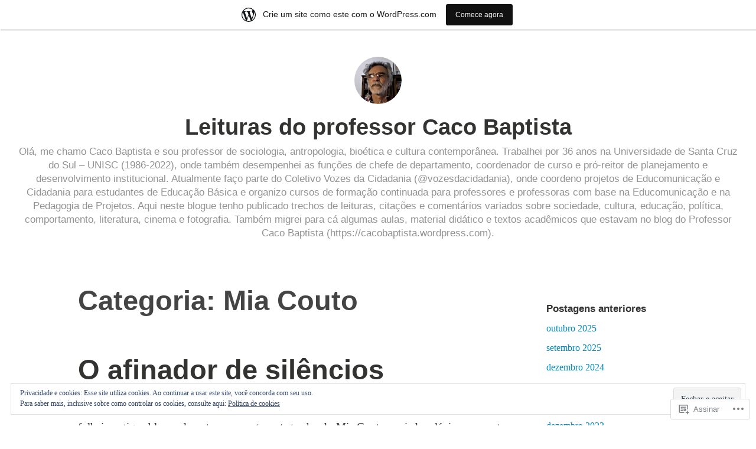

--- FILE ---
content_type: text/html; charset=UTF-8
request_url: https://leiturasdoprofessorcaco.home.blog/category/mia-couto/
body_size: 22801
content:
<!DOCTYPE html>
<html lang="pt-BR">
<head>
<meta charset="UTF-8">
<meta name="viewport" content="width=device-width, initial-scale=1">
<link rel="profile" href="http://gmpg.org/xfn/11">

<title>Mia Couto &#8211; Leituras do professor Caco Baptista</title>
<meta name='robots' content='max-image-preview:large' />

<!-- Async WordPress.com Remote Login -->
<script id="wpcom_remote_login_js">
var wpcom_remote_login_extra_auth = '';
function wpcom_remote_login_remove_dom_node_id( element_id ) {
	var dom_node = document.getElementById( element_id );
	if ( dom_node ) { dom_node.parentNode.removeChild( dom_node ); }
}
function wpcom_remote_login_remove_dom_node_classes( class_name ) {
	var dom_nodes = document.querySelectorAll( '.' + class_name );
	for ( var i = 0; i < dom_nodes.length; i++ ) {
		dom_nodes[ i ].parentNode.removeChild( dom_nodes[ i ] );
	}
}
function wpcom_remote_login_final_cleanup() {
	wpcom_remote_login_remove_dom_node_classes( "wpcom_remote_login_msg" );
	wpcom_remote_login_remove_dom_node_id( "wpcom_remote_login_key" );
	wpcom_remote_login_remove_dom_node_id( "wpcom_remote_login_validate" );
	wpcom_remote_login_remove_dom_node_id( "wpcom_remote_login_js" );
	wpcom_remote_login_remove_dom_node_id( "wpcom_request_access_iframe" );
	wpcom_remote_login_remove_dom_node_id( "wpcom_request_access_styles" );
}

// Watch for messages back from the remote login
window.addEventListener( "message", function( e ) {
	if ( e.origin === "https://r-login.wordpress.com" ) {
		var data = {};
		try {
			data = JSON.parse( e.data );
		} catch( e ) {
			wpcom_remote_login_final_cleanup();
			return;
		}

		if ( data.msg === 'LOGIN' ) {
			// Clean up the login check iframe
			wpcom_remote_login_remove_dom_node_id( "wpcom_remote_login_key" );

			var id_regex = new RegExp( /^[0-9]+$/ );
			var token_regex = new RegExp( /^.*|.*|.*$/ );
			if (
				token_regex.test( data.token )
				&& id_regex.test( data.wpcomid )
			) {
				// We have everything we need to ask for a login
				var script = document.createElement( "script" );
				script.setAttribute( "id", "wpcom_remote_login_validate" );
				script.src = '/remote-login.php?wpcom_remote_login=validate'
					+ '&wpcomid=' + data.wpcomid
					+ '&token=' + encodeURIComponent( data.token )
					+ '&host=' + window.location.protocol
					+ '//' + window.location.hostname
					+ '&postid=459'
					+ '&is_singular=';
				document.body.appendChild( script );
			}

			return;
		}

		// Safari ITP, not logged in, so redirect
		if ( data.msg === 'LOGIN-REDIRECT' ) {
			window.location = 'https://wordpress.com/log-in?redirect_to=' + window.location.href;
			return;
		}

		// Safari ITP, storage access failed, remove the request
		if ( data.msg === 'LOGIN-REMOVE' ) {
			var css_zap = 'html { -webkit-transition: margin-top 1s; transition: margin-top 1s; } /* 9001 */ html { margin-top: 0 !important; } * html body { margin-top: 0 !important; } @media screen and ( max-width: 782px ) { html { margin-top: 0 !important; } * html body { margin-top: 0 !important; } }';
			var style_zap = document.createElement( 'style' );
			style_zap.type = 'text/css';
			style_zap.appendChild( document.createTextNode( css_zap ) );
			document.body.appendChild( style_zap );

			var e = document.getElementById( 'wpcom_request_access_iframe' );
			e.parentNode.removeChild( e );

			document.cookie = 'wordpress_com_login_access=denied; path=/; max-age=31536000';

			return;
		}

		// Safari ITP
		if ( data.msg === 'REQUEST_ACCESS' ) {
			console.log( 'request access: safari' );

			// Check ITP iframe enable/disable knob
			if ( wpcom_remote_login_extra_auth !== 'safari_itp_iframe' ) {
				return;
			}

			// If we are in a "private window" there is no ITP.
			var private_window = false;
			try {
				var opendb = window.openDatabase( null, null, null, null );
			} catch( e ) {
				private_window = true;
			}

			if ( private_window ) {
				console.log( 'private window' );
				return;
			}

			var iframe = document.createElement( 'iframe' );
			iframe.id = 'wpcom_request_access_iframe';
			iframe.setAttribute( 'scrolling', 'no' );
			iframe.setAttribute( 'sandbox', 'allow-storage-access-by-user-activation allow-scripts allow-same-origin allow-top-navigation-by-user-activation' );
			iframe.src = 'https://r-login.wordpress.com/remote-login.php?wpcom_remote_login=request_access&origin=' + encodeURIComponent( data.origin ) + '&wpcomid=' + encodeURIComponent( data.wpcomid );

			var css = 'html { -webkit-transition: margin-top 1s; transition: margin-top 1s; } /* 9001 */ html { margin-top: 46px !important; } * html body { margin-top: 46px !important; } @media screen and ( max-width: 660px ) { html { margin-top: 71px !important; } * html body { margin-top: 71px !important; } #wpcom_request_access_iframe { display: block; height: 71px !important; } } #wpcom_request_access_iframe { border: 0px; height: 46px; position: fixed; top: 0; left: 0; width: 100%; min-width: 100%; z-index: 99999; background: #23282d; } ';

			var style = document.createElement( 'style' );
			style.type = 'text/css';
			style.id = 'wpcom_request_access_styles';
			style.appendChild( document.createTextNode( css ) );
			document.body.appendChild( style );

			document.body.appendChild( iframe );
		}

		if ( data.msg === 'DONE' ) {
			wpcom_remote_login_final_cleanup();
		}
	}
}, false );

// Inject the remote login iframe after the page has had a chance to load
// more critical resources
window.addEventListener( "DOMContentLoaded", function( e ) {
	var iframe = document.createElement( "iframe" );
	iframe.style.display = "none";
	iframe.setAttribute( "scrolling", "no" );
	iframe.setAttribute( "id", "wpcom_remote_login_key" );
	iframe.src = "https://r-login.wordpress.com/remote-login.php"
		+ "?wpcom_remote_login=key"
		+ "&origin=aHR0cHM6Ly9sZWl0dXJhc2RvcHJvZmVzc29yY2Fjby5ob21lLmJsb2c%3D"
		+ "&wpcomid=156481593"
		+ "&time=" + Math.floor( Date.now() / 1000 );
	document.body.appendChild( iframe );
}, false );
</script>
<link rel='dns-prefetch' href='//s0.wp.com' />
<link rel='dns-prefetch' href='//af.pubmine.com' />
<link rel="alternate" type="application/rss+xml" title="Feed para Leituras do professor Caco Baptista &raquo;" href="https://leiturasdoprofessorcaco.home.blog/feed/" />
<link rel="alternate" type="application/rss+xml" title="Feed de comentários para Leituras do professor Caco Baptista &raquo;" href="https://leiturasdoprofessorcaco.home.blog/comments/feed/" />
<link rel="alternate" type="application/rss+xml" title="Feed de categoria para Leituras do professor Caco Baptista &raquo; Mia Couto" href="https://leiturasdoprofessorcaco.home.blog/category/mia-couto/feed/" />
	<script type="text/javascript">
		/* <![CDATA[ */
		function addLoadEvent(func) {
			var oldonload = window.onload;
			if (typeof window.onload != 'function') {
				window.onload = func;
			} else {
				window.onload = function () {
					oldonload();
					func();
				}
			}
		}
		/* ]]> */
	</script>
	<link crossorigin='anonymous' rel='stylesheet' id='all-css-0-1' href='/_static/??/wp-content/mu-plugins/widgets/eu-cookie-law/templates/style.css,/wp-content/blog-plugins/marketing-bar/css/marketing-bar.css?m=1761640963j&cssminify=yes' type='text/css' media='all' />
<style id='wp-emoji-styles-inline-css'>

	img.wp-smiley, img.emoji {
		display: inline !important;
		border: none !important;
		box-shadow: none !important;
		height: 1em !important;
		width: 1em !important;
		margin: 0 0.07em !important;
		vertical-align: -0.1em !important;
		background: none !important;
		padding: 0 !important;
	}
/*# sourceURL=wp-emoji-styles-inline-css */
</style>
<link crossorigin='anonymous' rel='stylesheet' id='all-css-2-1' href='/wp-content/plugins/gutenberg-core/v22.2.0/build/styles/block-library/style.css?m=1764855221i&cssminify=yes' type='text/css' media='all' />
<style id='wp-block-library-inline-css'>
.has-text-align-justify {
	text-align:justify;
}
.has-text-align-justify{text-align:justify;}

/*# sourceURL=wp-block-library-inline-css */
</style><style id='wp-block-search-inline-css'>
.wp-block-search__button{margin-left:10px;word-break:normal}.wp-block-search__button.has-icon{line-height:0}.wp-block-search__button svg{fill:currentColor;height:1.25em;min-height:24px;min-width:24px;vertical-align:text-bottom;width:1.25em}:where(.wp-block-search__button){border:1px solid #ccc;padding:6px 10px}.wp-block-search__inside-wrapper{display:flex;flex:auto;flex-wrap:nowrap;max-width:100%}.wp-block-search__label{width:100%}.wp-block-search.wp-block-search__button-only .wp-block-search__button{box-sizing:border-box;display:flex;flex-shrink:0;justify-content:center;margin-left:0;max-width:100%}.wp-block-search.wp-block-search__button-only .wp-block-search__inside-wrapper{min-width:0!important;transition-property:width}.wp-block-search.wp-block-search__button-only .wp-block-search__input{flex-basis:100%;transition-duration:.3s}.wp-block-search.wp-block-search__button-only.wp-block-search__searchfield-hidden,.wp-block-search.wp-block-search__button-only.wp-block-search__searchfield-hidden .wp-block-search__inside-wrapper{overflow:hidden}.wp-block-search.wp-block-search__button-only.wp-block-search__searchfield-hidden .wp-block-search__input{border-left-width:0!important;border-right-width:0!important;flex-basis:0;flex-grow:0;margin:0;min-width:0!important;padding-left:0!important;padding-right:0!important;width:0!important}:where(.wp-block-search__input){appearance:none;border:1px solid #949494;flex-grow:1;font-family:inherit;font-size:inherit;font-style:inherit;font-weight:inherit;letter-spacing:inherit;line-height:inherit;margin-left:0;margin-right:0;min-width:3rem;padding:8px;text-decoration:unset!important;text-transform:inherit}:where(.wp-block-search__button-inside .wp-block-search__inside-wrapper){background-color:#fff;border:1px solid #949494;box-sizing:border-box;padding:4px}:where(.wp-block-search__button-inside .wp-block-search__inside-wrapper) .wp-block-search__input{border:none;border-radius:0;padding:0 4px}:where(.wp-block-search__button-inside .wp-block-search__inside-wrapper) .wp-block-search__input:focus{outline:none}:where(.wp-block-search__button-inside .wp-block-search__inside-wrapper) :where(.wp-block-search__button){padding:4px 8px}.wp-block-search.aligncenter .wp-block-search__inside-wrapper{margin:auto}.wp-block[data-align=right] .wp-block-search.wp-block-search__button-only .wp-block-search__inside-wrapper{float:right}
/*# sourceURL=/wp-content/plugins/gutenberg-core/v22.2.0/build/styles/block-library/search/style.css */
</style>
<style id='wp-block-search-theme-inline-css'>
.wp-block-search .wp-block-search__label{font-weight:700}.wp-block-search__button{border:1px solid #ccc;padding:.375em .625em}
/*# sourceURL=/wp-content/plugins/gutenberg-core/v22.2.0/build/styles/block-library/search/theme.css */
</style>
<style id='global-styles-inline-css'>
:root{--wp--preset--aspect-ratio--square: 1;--wp--preset--aspect-ratio--4-3: 4/3;--wp--preset--aspect-ratio--3-4: 3/4;--wp--preset--aspect-ratio--3-2: 3/2;--wp--preset--aspect-ratio--2-3: 2/3;--wp--preset--aspect-ratio--16-9: 16/9;--wp--preset--aspect-ratio--9-16: 9/16;--wp--preset--color--black: #000000;--wp--preset--color--cyan-bluish-gray: #abb8c3;--wp--preset--color--white: #fff;--wp--preset--color--pale-pink: #f78da7;--wp--preset--color--vivid-red: #cf2e2e;--wp--preset--color--luminous-vivid-orange: #ff6900;--wp--preset--color--luminous-vivid-amber: #fcb900;--wp--preset--color--light-green-cyan: #7bdcb5;--wp--preset--color--vivid-green-cyan: #00d084;--wp--preset--color--pale-cyan-blue: #8ed1fc;--wp--preset--color--vivid-cyan-blue: #0693e3;--wp--preset--color--vivid-purple: #9b51e0;--wp--preset--color--medium-blue: #0087be;--wp--preset--color--bright-blue: #00aadc;--wp--preset--color--dark-gray: #4d4d4b;--wp--preset--color--light-gray: #b3b3b1;--wp--preset--gradient--vivid-cyan-blue-to-vivid-purple: linear-gradient(135deg,rgb(6,147,227) 0%,rgb(155,81,224) 100%);--wp--preset--gradient--light-green-cyan-to-vivid-green-cyan: linear-gradient(135deg,rgb(122,220,180) 0%,rgb(0,208,130) 100%);--wp--preset--gradient--luminous-vivid-amber-to-luminous-vivid-orange: linear-gradient(135deg,rgb(252,185,0) 0%,rgb(255,105,0) 100%);--wp--preset--gradient--luminous-vivid-orange-to-vivid-red: linear-gradient(135deg,rgb(255,105,0) 0%,rgb(207,46,46) 100%);--wp--preset--gradient--very-light-gray-to-cyan-bluish-gray: linear-gradient(135deg,rgb(238,238,238) 0%,rgb(169,184,195) 100%);--wp--preset--gradient--cool-to-warm-spectrum: linear-gradient(135deg,rgb(74,234,220) 0%,rgb(151,120,209) 20%,rgb(207,42,186) 40%,rgb(238,44,130) 60%,rgb(251,105,98) 80%,rgb(254,248,76) 100%);--wp--preset--gradient--blush-light-purple: linear-gradient(135deg,rgb(255,206,236) 0%,rgb(152,150,240) 100%);--wp--preset--gradient--blush-bordeaux: linear-gradient(135deg,rgb(254,205,165) 0%,rgb(254,45,45) 50%,rgb(107,0,62) 100%);--wp--preset--gradient--luminous-dusk: linear-gradient(135deg,rgb(255,203,112) 0%,rgb(199,81,192) 50%,rgb(65,88,208) 100%);--wp--preset--gradient--pale-ocean: linear-gradient(135deg,rgb(255,245,203) 0%,rgb(182,227,212) 50%,rgb(51,167,181) 100%);--wp--preset--gradient--electric-grass: linear-gradient(135deg,rgb(202,248,128) 0%,rgb(113,206,126) 100%);--wp--preset--gradient--midnight: linear-gradient(135deg,rgb(2,3,129) 0%,rgb(40,116,252) 100%);--wp--preset--font-size--small: 13px;--wp--preset--font-size--medium: 20px;--wp--preset--font-size--large: 36px;--wp--preset--font-size--x-large: 42px;--wp--preset--font-family--albert-sans: 'Albert Sans', sans-serif;--wp--preset--font-family--alegreya: Alegreya, serif;--wp--preset--font-family--arvo: Arvo, serif;--wp--preset--font-family--bodoni-moda: 'Bodoni Moda', serif;--wp--preset--font-family--bricolage-grotesque: 'Bricolage Grotesque', sans-serif;--wp--preset--font-family--cabin: Cabin, sans-serif;--wp--preset--font-family--chivo: Chivo, sans-serif;--wp--preset--font-family--commissioner: Commissioner, sans-serif;--wp--preset--font-family--cormorant: Cormorant, serif;--wp--preset--font-family--courier-prime: 'Courier Prime', monospace;--wp--preset--font-family--crimson-pro: 'Crimson Pro', serif;--wp--preset--font-family--dm-mono: 'DM Mono', monospace;--wp--preset--font-family--dm-sans: 'DM Sans', sans-serif;--wp--preset--font-family--dm-serif-display: 'DM Serif Display', serif;--wp--preset--font-family--domine: Domine, serif;--wp--preset--font-family--eb-garamond: 'EB Garamond', serif;--wp--preset--font-family--epilogue: Epilogue, sans-serif;--wp--preset--font-family--fahkwang: Fahkwang, sans-serif;--wp--preset--font-family--figtree: Figtree, sans-serif;--wp--preset--font-family--fira-sans: 'Fira Sans', sans-serif;--wp--preset--font-family--fjalla-one: 'Fjalla One', sans-serif;--wp--preset--font-family--fraunces: Fraunces, serif;--wp--preset--font-family--gabarito: Gabarito, system-ui;--wp--preset--font-family--ibm-plex-mono: 'IBM Plex Mono', monospace;--wp--preset--font-family--ibm-plex-sans: 'IBM Plex Sans', sans-serif;--wp--preset--font-family--ibarra-real-nova: 'Ibarra Real Nova', serif;--wp--preset--font-family--instrument-serif: 'Instrument Serif', serif;--wp--preset--font-family--inter: Inter, sans-serif;--wp--preset--font-family--josefin-sans: 'Josefin Sans', sans-serif;--wp--preset--font-family--jost: Jost, sans-serif;--wp--preset--font-family--libre-baskerville: 'Libre Baskerville', serif;--wp--preset--font-family--libre-franklin: 'Libre Franklin', sans-serif;--wp--preset--font-family--literata: Literata, serif;--wp--preset--font-family--lora: Lora, serif;--wp--preset--font-family--merriweather: Merriweather, serif;--wp--preset--font-family--montserrat: Montserrat, sans-serif;--wp--preset--font-family--newsreader: Newsreader, serif;--wp--preset--font-family--noto-sans-mono: 'Noto Sans Mono', sans-serif;--wp--preset--font-family--nunito: Nunito, sans-serif;--wp--preset--font-family--open-sans: 'Open Sans', sans-serif;--wp--preset--font-family--overpass: Overpass, sans-serif;--wp--preset--font-family--pt-serif: 'PT Serif', serif;--wp--preset--font-family--petrona: Petrona, serif;--wp--preset--font-family--piazzolla: Piazzolla, serif;--wp--preset--font-family--playfair-display: 'Playfair Display', serif;--wp--preset--font-family--plus-jakarta-sans: 'Plus Jakarta Sans', sans-serif;--wp--preset--font-family--poppins: Poppins, sans-serif;--wp--preset--font-family--raleway: Raleway, sans-serif;--wp--preset--font-family--roboto: Roboto, sans-serif;--wp--preset--font-family--roboto-slab: 'Roboto Slab', serif;--wp--preset--font-family--rubik: Rubik, sans-serif;--wp--preset--font-family--rufina: Rufina, serif;--wp--preset--font-family--sora: Sora, sans-serif;--wp--preset--font-family--source-sans-3: 'Source Sans 3', sans-serif;--wp--preset--font-family--source-serif-4: 'Source Serif 4', serif;--wp--preset--font-family--space-mono: 'Space Mono', monospace;--wp--preset--font-family--syne: Syne, sans-serif;--wp--preset--font-family--texturina: Texturina, serif;--wp--preset--font-family--urbanist: Urbanist, sans-serif;--wp--preset--font-family--work-sans: 'Work Sans', sans-serif;--wp--preset--spacing--20: 0.44rem;--wp--preset--spacing--30: 0.67rem;--wp--preset--spacing--40: 1rem;--wp--preset--spacing--50: 1.5rem;--wp--preset--spacing--60: 2.25rem;--wp--preset--spacing--70: 3.38rem;--wp--preset--spacing--80: 5.06rem;--wp--preset--shadow--natural: 6px 6px 9px rgba(0, 0, 0, 0.2);--wp--preset--shadow--deep: 12px 12px 50px rgba(0, 0, 0, 0.4);--wp--preset--shadow--sharp: 6px 6px 0px rgba(0, 0, 0, 0.2);--wp--preset--shadow--outlined: 6px 6px 0px -3px rgb(255, 255, 255), 6px 6px rgb(0, 0, 0);--wp--preset--shadow--crisp: 6px 6px 0px rgb(0, 0, 0);}:where(.is-layout-flex){gap: 0.5em;}:where(.is-layout-grid){gap: 0.5em;}body .is-layout-flex{display: flex;}.is-layout-flex{flex-wrap: wrap;align-items: center;}.is-layout-flex > :is(*, div){margin: 0;}body .is-layout-grid{display: grid;}.is-layout-grid > :is(*, div){margin: 0;}:where(.wp-block-columns.is-layout-flex){gap: 2em;}:where(.wp-block-columns.is-layout-grid){gap: 2em;}:where(.wp-block-post-template.is-layout-flex){gap: 1.25em;}:where(.wp-block-post-template.is-layout-grid){gap: 1.25em;}.has-black-color{color: var(--wp--preset--color--black) !important;}.has-cyan-bluish-gray-color{color: var(--wp--preset--color--cyan-bluish-gray) !important;}.has-white-color{color: var(--wp--preset--color--white) !important;}.has-pale-pink-color{color: var(--wp--preset--color--pale-pink) !important;}.has-vivid-red-color{color: var(--wp--preset--color--vivid-red) !important;}.has-luminous-vivid-orange-color{color: var(--wp--preset--color--luminous-vivid-orange) !important;}.has-luminous-vivid-amber-color{color: var(--wp--preset--color--luminous-vivid-amber) !important;}.has-light-green-cyan-color{color: var(--wp--preset--color--light-green-cyan) !important;}.has-vivid-green-cyan-color{color: var(--wp--preset--color--vivid-green-cyan) !important;}.has-pale-cyan-blue-color{color: var(--wp--preset--color--pale-cyan-blue) !important;}.has-vivid-cyan-blue-color{color: var(--wp--preset--color--vivid-cyan-blue) !important;}.has-vivid-purple-color{color: var(--wp--preset--color--vivid-purple) !important;}.has-black-background-color{background-color: var(--wp--preset--color--black) !important;}.has-cyan-bluish-gray-background-color{background-color: var(--wp--preset--color--cyan-bluish-gray) !important;}.has-white-background-color{background-color: var(--wp--preset--color--white) !important;}.has-pale-pink-background-color{background-color: var(--wp--preset--color--pale-pink) !important;}.has-vivid-red-background-color{background-color: var(--wp--preset--color--vivid-red) !important;}.has-luminous-vivid-orange-background-color{background-color: var(--wp--preset--color--luminous-vivid-orange) !important;}.has-luminous-vivid-amber-background-color{background-color: var(--wp--preset--color--luminous-vivid-amber) !important;}.has-light-green-cyan-background-color{background-color: var(--wp--preset--color--light-green-cyan) !important;}.has-vivid-green-cyan-background-color{background-color: var(--wp--preset--color--vivid-green-cyan) !important;}.has-pale-cyan-blue-background-color{background-color: var(--wp--preset--color--pale-cyan-blue) !important;}.has-vivid-cyan-blue-background-color{background-color: var(--wp--preset--color--vivid-cyan-blue) !important;}.has-vivid-purple-background-color{background-color: var(--wp--preset--color--vivid-purple) !important;}.has-black-border-color{border-color: var(--wp--preset--color--black) !important;}.has-cyan-bluish-gray-border-color{border-color: var(--wp--preset--color--cyan-bluish-gray) !important;}.has-white-border-color{border-color: var(--wp--preset--color--white) !important;}.has-pale-pink-border-color{border-color: var(--wp--preset--color--pale-pink) !important;}.has-vivid-red-border-color{border-color: var(--wp--preset--color--vivid-red) !important;}.has-luminous-vivid-orange-border-color{border-color: var(--wp--preset--color--luminous-vivid-orange) !important;}.has-luminous-vivid-amber-border-color{border-color: var(--wp--preset--color--luminous-vivid-amber) !important;}.has-light-green-cyan-border-color{border-color: var(--wp--preset--color--light-green-cyan) !important;}.has-vivid-green-cyan-border-color{border-color: var(--wp--preset--color--vivid-green-cyan) !important;}.has-pale-cyan-blue-border-color{border-color: var(--wp--preset--color--pale-cyan-blue) !important;}.has-vivid-cyan-blue-border-color{border-color: var(--wp--preset--color--vivid-cyan-blue) !important;}.has-vivid-purple-border-color{border-color: var(--wp--preset--color--vivid-purple) !important;}.has-vivid-cyan-blue-to-vivid-purple-gradient-background{background: var(--wp--preset--gradient--vivid-cyan-blue-to-vivid-purple) !important;}.has-light-green-cyan-to-vivid-green-cyan-gradient-background{background: var(--wp--preset--gradient--light-green-cyan-to-vivid-green-cyan) !important;}.has-luminous-vivid-amber-to-luminous-vivid-orange-gradient-background{background: var(--wp--preset--gradient--luminous-vivid-amber-to-luminous-vivid-orange) !important;}.has-luminous-vivid-orange-to-vivid-red-gradient-background{background: var(--wp--preset--gradient--luminous-vivid-orange-to-vivid-red) !important;}.has-very-light-gray-to-cyan-bluish-gray-gradient-background{background: var(--wp--preset--gradient--very-light-gray-to-cyan-bluish-gray) !important;}.has-cool-to-warm-spectrum-gradient-background{background: var(--wp--preset--gradient--cool-to-warm-spectrum) !important;}.has-blush-light-purple-gradient-background{background: var(--wp--preset--gradient--blush-light-purple) !important;}.has-blush-bordeaux-gradient-background{background: var(--wp--preset--gradient--blush-bordeaux) !important;}.has-luminous-dusk-gradient-background{background: var(--wp--preset--gradient--luminous-dusk) !important;}.has-pale-ocean-gradient-background{background: var(--wp--preset--gradient--pale-ocean) !important;}.has-electric-grass-gradient-background{background: var(--wp--preset--gradient--electric-grass) !important;}.has-midnight-gradient-background{background: var(--wp--preset--gradient--midnight) !important;}.has-small-font-size{font-size: var(--wp--preset--font-size--small) !important;}.has-medium-font-size{font-size: var(--wp--preset--font-size--medium) !important;}.has-large-font-size{font-size: var(--wp--preset--font-size--large) !important;}.has-x-large-font-size{font-size: var(--wp--preset--font-size--x-large) !important;}.has-albert-sans-font-family{font-family: var(--wp--preset--font-family--albert-sans) !important;}.has-alegreya-font-family{font-family: var(--wp--preset--font-family--alegreya) !important;}.has-arvo-font-family{font-family: var(--wp--preset--font-family--arvo) !important;}.has-bodoni-moda-font-family{font-family: var(--wp--preset--font-family--bodoni-moda) !important;}.has-bricolage-grotesque-font-family{font-family: var(--wp--preset--font-family--bricolage-grotesque) !important;}.has-cabin-font-family{font-family: var(--wp--preset--font-family--cabin) !important;}.has-chivo-font-family{font-family: var(--wp--preset--font-family--chivo) !important;}.has-commissioner-font-family{font-family: var(--wp--preset--font-family--commissioner) !important;}.has-cormorant-font-family{font-family: var(--wp--preset--font-family--cormorant) !important;}.has-courier-prime-font-family{font-family: var(--wp--preset--font-family--courier-prime) !important;}.has-crimson-pro-font-family{font-family: var(--wp--preset--font-family--crimson-pro) !important;}.has-dm-mono-font-family{font-family: var(--wp--preset--font-family--dm-mono) !important;}.has-dm-sans-font-family{font-family: var(--wp--preset--font-family--dm-sans) !important;}.has-dm-serif-display-font-family{font-family: var(--wp--preset--font-family--dm-serif-display) !important;}.has-domine-font-family{font-family: var(--wp--preset--font-family--domine) !important;}.has-eb-garamond-font-family{font-family: var(--wp--preset--font-family--eb-garamond) !important;}.has-epilogue-font-family{font-family: var(--wp--preset--font-family--epilogue) !important;}.has-fahkwang-font-family{font-family: var(--wp--preset--font-family--fahkwang) !important;}.has-figtree-font-family{font-family: var(--wp--preset--font-family--figtree) !important;}.has-fira-sans-font-family{font-family: var(--wp--preset--font-family--fira-sans) !important;}.has-fjalla-one-font-family{font-family: var(--wp--preset--font-family--fjalla-one) !important;}.has-fraunces-font-family{font-family: var(--wp--preset--font-family--fraunces) !important;}.has-gabarito-font-family{font-family: var(--wp--preset--font-family--gabarito) !important;}.has-ibm-plex-mono-font-family{font-family: var(--wp--preset--font-family--ibm-plex-mono) !important;}.has-ibm-plex-sans-font-family{font-family: var(--wp--preset--font-family--ibm-plex-sans) !important;}.has-ibarra-real-nova-font-family{font-family: var(--wp--preset--font-family--ibarra-real-nova) !important;}.has-instrument-serif-font-family{font-family: var(--wp--preset--font-family--instrument-serif) !important;}.has-inter-font-family{font-family: var(--wp--preset--font-family--inter) !important;}.has-josefin-sans-font-family{font-family: var(--wp--preset--font-family--josefin-sans) !important;}.has-jost-font-family{font-family: var(--wp--preset--font-family--jost) !important;}.has-libre-baskerville-font-family{font-family: var(--wp--preset--font-family--libre-baskerville) !important;}.has-libre-franklin-font-family{font-family: var(--wp--preset--font-family--libre-franklin) !important;}.has-literata-font-family{font-family: var(--wp--preset--font-family--literata) !important;}.has-lora-font-family{font-family: var(--wp--preset--font-family--lora) !important;}.has-merriweather-font-family{font-family: var(--wp--preset--font-family--merriweather) !important;}.has-montserrat-font-family{font-family: var(--wp--preset--font-family--montserrat) !important;}.has-newsreader-font-family{font-family: var(--wp--preset--font-family--newsreader) !important;}.has-noto-sans-mono-font-family{font-family: var(--wp--preset--font-family--noto-sans-mono) !important;}.has-nunito-font-family{font-family: var(--wp--preset--font-family--nunito) !important;}.has-open-sans-font-family{font-family: var(--wp--preset--font-family--open-sans) !important;}.has-overpass-font-family{font-family: var(--wp--preset--font-family--overpass) !important;}.has-pt-serif-font-family{font-family: var(--wp--preset--font-family--pt-serif) !important;}.has-petrona-font-family{font-family: var(--wp--preset--font-family--petrona) !important;}.has-piazzolla-font-family{font-family: var(--wp--preset--font-family--piazzolla) !important;}.has-playfair-display-font-family{font-family: var(--wp--preset--font-family--playfair-display) !important;}.has-plus-jakarta-sans-font-family{font-family: var(--wp--preset--font-family--plus-jakarta-sans) !important;}.has-poppins-font-family{font-family: var(--wp--preset--font-family--poppins) !important;}.has-raleway-font-family{font-family: var(--wp--preset--font-family--raleway) !important;}.has-roboto-font-family{font-family: var(--wp--preset--font-family--roboto) !important;}.has-roboto-slab-font-family{font-family: var(--wp--preset--font-family--roboto-slab) !important;}.has-rubik-font-family{font-family: var(--wp--preset--font-family--rubik) !important;}.has-rufina-font-family{font-family: var(--wp--preset--font-family--rufina) !important;}.has-sora-font-family{font-family: var(--wp--preset--font-family--sora) !important;}.has-source-sans-3-font-family{font-family: var(--wp--preset--font-family--source-sans-3) !important;}.has-source-serif-4-font-family{font-family: var(--wp--preset--font-family--source-serif-4) !important;}.has-space-mono-font-family{font-family: var(--wp--preset--font-family--space-mono) !important;}.has-syne-font-family{font-family: var(--wp--preset--font-family--syne) !important;}.has-texturina-font-family{font-family: var(--wp--preset--font-family--texturina) !important;}.has-urbanist-font-family{font-family: var(--wp--preset--font-family--urbanist) !important;}.has-work-sans-font-family{font-family: var(--wp--preset--font-family--work-sans) !important;}
/*# sourceURL=global-styles-inline-css */
</style>

<style id='classic-theme-styles-inline-css'>
/*! This file is auto-generated */
.wp-block-button__link{color:#fff;background-color:#32373c;border-radius:9999px;box-shadow:none;text-decoration:none;padding:calc(.667em + 2px) calc(1.333em + 2px);font-size:1.125em}.wp-block-file__button{background:#32373c;color:#fff;text-decoration:none}
/*# sourceURL=/wp-includes/css/classic-themes.min.css */
</style>
<link crossorigin='anonymous' rel='stylesheet' id='all-css-4-1' href='/_static/??-eJydkN1uwjAMhV9ortWuE9xMPApKUy8Y8qc4Be3t55ZpIIEqtBvLJ/LnEx+8ZLApVooVs58cR0GbBp/sSbBr2m3TgnDInqDQuelxZKl/EyD121NjRd7wblGY4LarkL6HbOo8EWhkQ56Cjq1hl6wMDEMuJAJaA08B6kFBWeOOVLOxp1+NIaWIe44WHUUqrIQ8bx+WXr0wTwNyHCmTllhBtWc5UIEOnx//AqgIXgP8Dz2fs1jDktJaHIXUxmnrFs+bXIMcJdDPmcoa3r2AL2+4zOgufLabj/du22/a/vgDKHzY5g==&cssminify=yes' type='text/css' media='all' />
<link crossorigin='anonymous' rel='stylesheet' id='print-css-5-1' href='/wp-content/mu-plugins/global-print/global-print.css?m=1465851035i&cssminify=yes' type='text/css' media='print' />
<style id='jetpack-global-styles-frontend-style-inline-css'>
:root { --font-headings: unset; --font-base: unset; --font-headings-default: -apple-system,BlinkMacSystemFont,"Segoe UI",Roboto,Oxygen-Sans,Ubuntu,Cantarell,"Helvetica Neue",sans-serif; --font-base-default: -apple-system,BlinkMacSystemFont,"Segoe UI",Roboto,Oxygen-Sans,Ubuntu,Cantarell,"Helvetica Neue",sans-serif;}
/*# sourceURL=jetpack-global-styles-frontend-style-inline-css */
</style>
<link crossorigin='anonymous' rel='stylesheet' id='all-css-8-1' href='/wp-content/themes/h4/global.css?m=1420737423i&cssminify=yes' type='text/css' media='all' />
<script type="text/javascript" id="wpcom-actionbar-placeholder-js-extra">
/* <![CDATA[ */
var actionbardata = {"siteID":"156481593","postID":"0","siteURL":"https://leiturasdoprofessorcaco.home.blog","xhrURL":"https://leiturasdoprofessorcaco.home.blog/wp-admin/admin-ajax.php","nonce":"8d63a61e57","isLoggedIn":"","statusMessage":"","subsEmailDefault":"instantly","proxyScriptUrl":"https://s0.wp.com/wp-content/js/wpcom-proxy-request.js?m=1513050504i&amp;ver=20211021","i18n":{"followedText":"Novas publica\u00e7\u00f5es deste site agora aparecer\u00e3o no seu \u003Ca href=\"https://wordpress.com/reader\"\u003ELeitor\u003C/a\u003E","foldBar":"Esconder esta barra","unfoldBar":"Mostrar esta barra","shortLinkCopied":"Link curto copiado."}};
//# sourceURL=wpcom-actionbar-placeholder-js-extra
/* ]]> */
</script>
<script type="text/javascript" id="jetpack-mu-wpcom-settings-js-before">
/* <![CDATA[ */
var JETPACK_MU_WPCOM_SETTINGS = {"assetsUrl":"https://s0.wp.com/wp-content/mu-plugins/jetpack-mu-wpcom-plugin/moon/jetpack_vendor/automattic/jetpack-mu-wpcom/src/build/"};
//# sourceURL=jetpack-mu-wpcom-settings-js-before
/* ]]> */
</script>
<script crossorigin='anonymous' type='text/javascript'  src='/_static/??/wp-content/js/rlt-proxy.js,/wp-content/blog-plugins/wordads-classes/js/cmp/v2/cmp-non-gdpr.js?m=1720530689j'></script>
<script type="text/javascript" id="rlt-proxy-js-after">
/* <![CDATA[ */
	rltInitialize( {"token":null,"iframeOrigins":["https:\/\/widgets.wp.com"]} );
//# sourceURL=rlt-proxy-js-after
/* ]]> */
</script>
<link rel="EditURI" type="application/rsd+xml" title="RSD" href="https://leiturasdoprofessorcacohome.wordpress.com/xmlrpc.php?rsd" />
<meta name="generator" content="WordPress.com" />

<!-- Jetpack Open Graph Tags -->
<meta property="og:type" content="website" />
<meta property="og:title" content="Mia Couto &#8211; Leituras do professor Caco Baptista" />
<meta property="og:url" content="https://leiturasdoprofessorcaco.home.blog/category/mia-couto/" />
<meta property="og:site_name" content="Leituras do professor Caco Baptista" />
<meta property="og:image" content="https://leiturasdoprofessorcaco.home.blog/wp-content/uploads/2019/01/cropped-img_20180809_204938_004.jpg?w=200" />
<meta property="og:image:width" content="200" />
<meta property="og:image:height" content="200" />
<meta property="og:image:alt" content="" />
<meta property="og:locale" content="pt_BR" />

<!-- End Jetpack Open Graph Tags -->
<link rel="search" type="application/opensearchdescription+xml" href="https://leiturasdoprofessorcaco.home.blog/osd.xml" title="Leituras do professor Caco Baptista" />
<link rel="search" type="application/opensearchdescription+xml" href="https://s1.wp.com/opensearch.xml" title="WordPress.com" />
<meta name="description" content="Posts sobre Mia Couto escritos por cacobaptista" />
<script type="text/javascript">
/* <![CDATA[ */
var wa_client = {}; wa_client.cmd = []; wa_client.config = { 'blog_id': 156481593, 'blog_language': 'pt', 'is_wordads': false, 'hosting_type': 0, 'afp_account_id': null, 'afp_host_id': 5038568878849053, 'theme': 'pub/independent-publisher-2', '_': { 'title': 'Publicidade', 'privacy_settings': 'Configurações de privacidade' }, 'formats': [ 'belowpost', 'bottom_sticky', 'sidebar_sticky_right', 'sidebar', 'gutenberg_rectangle', 'gutenberg_leaderboard', 'gutenberg_mobile_leaderboard', 'gutenberg_skyscraper' ] };
/* ]]> */
</script>
		<script type="text/javascript">

			window.doNotSellCallback = function() {

				var linkElements = [
					'a[href="https://wordpress.com/?ref=footer_blog"]',
					'a[href="https://wordpress.com/?ref=footer_website"]',
					'a[href="https://wordpress.com/?ref=vertical_footer"]',
					'a[href^="https://wordpress.com/?ref=footer_segment_"]',
				].join(',');

				var dnsLink = document.createElement( 'a' );
				dnsLink.href = 'https://wordpress.com/pt-br/advertising-program-optout/';
				dnsLink.classList.add( 'do-not-sell-link' );
				dnsLink.rel = 'nofollow';
				dnsLink.style.marginLeft = '0.5em';
				dnsLink.textContent = 'Não venda ou compartilhe minhas informações pessoais';

				var creditLinks = document.querySelectorAll( linkElements );

				if ( 0 === creditLinks.length ) {
					return false;
				}

				Array.prototype.forEach.call( creditLinks, function( el ) {
					el.insertAdjacentElement( 'afterend', dnsLink );
				});

				return true;
			};

		</script>
		<link rel="icon" href="https://leiturasdoprofessorcaco.home.blog/wp-content/uploads/2019/01/cropped-img_20180809_204938_004.jpg?w=32" sizes="32x32" />
<link rel="icon" href="https://leiturasdoprofessorcaco.home.blog/wp-content/uploads/2019/01/cropped-img_20180809_204938_004.jpg?w=192" sizes="192x192" />
<link rel="apple-touch-icon" href="https://leiturasdoprofessorcaco.home.blog/wp-content/uploads/2019/01/cropped-img_20180809_204938_004.jpg?w=180" />
<meta name="msapplication-TileImage" content="https://leiturasdoprofessorcaco.home.blog/wp-content/uploads/2019/01/cropped-img_20180809_204938_004.jpg?w=270" />
<script type="text/javascript">
	window.google_analytics_uacct = "UA-52447-2";
</script>

<script type="text/javascript">
	var _gaq = _gaq || [];
	_gaq.push(['_setAccount', 'UA-52447-2']);
	_gaq.push(['_gat._anonymizeIp']);
	_gaq.push(['_setDomainName', 'none']);
	_gaq.push(['_setAllowLinker', true]);
	_gaq.push(['_initData']);
	_gaq.push(['_trackPageview']);

	(function() {
		var ga = document.createElement('script'); ga.type = 'text/javascript'; ga.async = true;
		ga.src = ('https:' == document.location.protocol ? 'https://ssl' : 'http://www') + '.google-analytics.com/ga.js';
		(document.getElementsByTagName('head')[0] || document.getElementsByTagName('body')[0]).appendChild(ga);
	})();
</script>
</head>

<body class="archive category category-mia-couto category-911300 wp-embed-responsive wp-theme-pubindependent-publisher-2 customizer-styles-applied has-sidebar jetpack-reblog-enabled has-marketing-bar has-marketing-bar-theme-independent-publisher-2">

<div id="page" class="hfeed site">
	<a class="skip-link screen-reader-text" href="#content">Ir para conteúdo</a>

	<div id="hero-header" class="site-hero-section">
		<header id="masthead" class="site-header" role="banner">
			<div class="inner">
				<div class="site-branding">
					
											<a class="site-logo-link" href="https://leiturasdoprofessorcaco.home.blog/">
							<img referrerpolicy="no-referrer" alt='Avatar de Desconhecido' src='https://0.gravatar.com/avatar/ff329b9930741d37691fadfea1a5f88a6775d8f3ab39d25db0739e4d922f5989?s=80&#038;d=identicon&#038;r=G' srcset='https://0.gravatar.com/avatar/ff329b9930741d37691fadfea1a5f88a6775d8f3ab39d25db0739e4d922f5989?s=80&#038;d=identicon&#038;r=G 1x, https://0.gravatar.com/avatar/ff329b9930741d37691fadfea1a5f88a6775d8f3ab39d25db0739e4d922f5989?s=120&#038;d=identicon&#038;r=G 1.5x, https://0.gravatar.com/avatar/ff329b9930741d37691fadfea1a5f88a6775d8f3ab39d25db0739e4d922f5989?s=160&#038;d=identicon&#038;r=G 2x, https://0.gravatar.com/avatar/ff329b9930741d37691fadfea1a5f88a6775d8f3ab39d25db0739e4d922f5989?s=240&#038;d=identicon&#038;r=G 3x, https://0.gravatar.com/avatar/ff329b9930741d37691fadfea1a5f88a6775d8f3ab39d25db0739e4d922f5989?s=320&#038;d=identicon&#038;r=G 4x' class='avatar avatar-80 site-logo-image' height='80' width='80' loading='eager' decoding='async' />						</a><!-- .site-logo-link -->
													<p class="site-title"><a href="https://leiturasdoprofessorcaco.home.blog/" rel="home">Leituras do professor Caco Baptista</a></p>
													<p class="site-description">Olá, me chamo Caco Baptista e sou professor de sociologia, antropologia, bioética e cultura contemporânea. Trabalhei por 36 anos na Universidade de Santa Cruz do Sul &#8211; UNISC (1986-2022), onde também desempenhei as funções de chefe de departamento, coordenador de curso e pró-reitor de planejamento e desenvolvimento institucional. Atualmente faço parte do Coletivo Vozes da Cidadania (@vozesdacidadania), onde coordeno projetos de Educomunicação e Cidadania para estudantes de Educação Básica e organizo cursos de formação continuada para professores e professoras com base na Educomunicação e na Pedagogia de Projetos. Aqui neste blogue tenho publicado trechos de leituras, citações e comentários variados sobre sociedade, cultura, educação, política, comportamento, literatura, cinema e fotografia. Também migrei para cá algumas aulas, material didático e textos acadêmicos que estavam no blog do Professor Caco Baptista (https://cacobaptista.wordpress.com).</p>
									</div><!-- .site-branding -->

				
				
			</div><!-- .inner -->
		</header><!-- #masthead -->
	</div>

		
	
	
	<div id="content-wrapper" class="content-wrapper">
		<div id="content" class="site-content">

	<div id="primary" class="content-area">
		<main id="main" class="site-main" role="main">

		
			<header class="page-header">
				<h1 class="page-title">Categoria: <span>Mia Couto</span></h1>			</header><!-- .page-header -->

						
				
<article id="post-459" class="post-459 post type-post status-publish format-standard hentry category-leituras category-literatura category-mia-couto">
			<header class="entry-header">
			<h1 class="entry-title"><a href="https://leiturasdoprofessorcaco.home.blog/2019/02/17/o-afinador-de-silencios/" rel="bookmark">O afinador de&nbsp;silêncios</a></h1>		</header><!-- .entry-header -->	
	<div class="entry-content">
		<p>Organizando material para algumas palestras sobre escola e educação neste início de ano letivo folheio antigos blocos de notas e encontro este trecho do Mia Couto copiado a lápis e com esta pequena observação na margem: "este sou eu". Lembrei com clareza do momento em que li este trecho, à noite, numa varanda de casa &hellip; <a href="https://leiturasdoprofessorcaco.home.blog/2019/02/17/o-afinador-de-silencios/" class="more-link">Continue lendo <span class="screen-reader-text">O afinador de&nbsp;silêncios</span> <span class="meta-nav">	</span></a></p>	</div><!-- .entry-content -->

	<footer class="entry-footer">
		
				<div class="entry-meta">
			<span class="byline">
				<a href="https://leiturasdoprofessorcaco.home.blog/author/cacobaptista/" title="Posts de cacobaptista" rel="author">cacobaptista</a>			</span>
							<span class="cat-links">
					<a href="https://leiturasdoprofessorcaco.home.blog/category/leituras/" rel="category tag">Leituras</a>, <a href="https://leiturasdoprofessorcaco.home.blog/category/literatura/" rel="category tag">Literatura</a>, <a href="https://leiturasdoprofessorcaco.home.blog/category/mia-couto/" rel="category tag">Mia Couto</a>				</span><!-- .cat-links -->
			
			<span class="comments-link"><a href="https://leiturasdoprofessorcaco.home.blog/2019/02/17/o-afinador-de-silencios/#respond">Deixe um comentário</a></span><!-- .comments-link -->
			<span class="published-on">
									<a href="https://leiturasdoprofessorcaco.home.blog/2019/02/17/o-afinador-de-silencios/" rel="bookmark"><time class="entry-date published updated" datetime="2019-02-17T15:47:39-03:00">17/02/2019</time></a>
							</span>

					</div><!-- .entry-meta -->
		</footer><!-- .entry-footer -->
</article><!-- #post-## -->

			
			
		
		</main><!-- #main -->
	</div><!-- #primary -->


<div id="secondary" class="widget-area" role="complementary">
	<aside id="archives-3" class="widget widget_archive"><h1 class="widget-title">Postagens anteriores</h1>
			<ul>
					<li><a href='https://leiturasdoprofessorcaco.home.blog/2025/10/'>outubro 2025</a></li>
	<li><a href='https://leiturasdoprofessorcaco.home.blog/2025/09/'>setembro 2025</a></li>
	<li><a href='https://leiturasdoprofessorcaco.home.blog/2024/12/'>dezembro 2024</a></li>
	<li><a href='https://leiturasdoprofessorcaco.home.blog/2024/02/'>fevereiro 2024</a></li>
	<li><a href='https://leiturasdoprofessorcaco.home.blog/2024/01/'>janeiro 2024</a></li>
	<li><a href='https://leiturasdoprofessorcaco.home.blog/2023/12/'>dezembro 2023</a></li>
	<li><a href='https://leiturasdoprofessorcaco.home.blog/2023/11/'>novembro 2023</a></li>
	<li><a href='https://leiturasdoprofessorcaco.home.blog/2023/09/'>setembro 2023</a></li>
	<li><a href='https://leiturasdoprofessorcaco.home.blog/2023/08/'>agosto 2023</a></li>
	<li><a href='https://leiturasdoprofessorcaco.home.blog/2023/07/'>julho 2023</a></li>
	<li><a href='https://leiturasdoprofessorcaco.home.blog/2022/01/'>janeiro 2022</a></li>
	<li><a href='https://leiturasdoprofessorcaco.home.blog/2020/08/'>agosto 2020</a></li>
	<li><a href='https://leiturasdoprofessorcaco.home.blog/2020/01/'>janeiro 2020</a></li>
	<li><a href='https://leiturasdoprofessorcaco.home.blog/2019/09/'>setembro 2019</a></li>
	<li><a href='https://leiturasdoprofessorcaco.home.blog/2019/08/'>agosto 2019</a></li>
	<li><a href='https://leiturasdoprofessorcaco.home.blog/2019/07/'>julho 2019</a></li>
	<li><a href='https://leiturasdoprofessorcaco.home.blog/2019/06/'>junho 2019</a></li>
	<li><a href='https://leiturasdoprofessorcaco.home.blog/2019/05/'>maio 2019</a></li>
	<li><a href='https://leiturasdoprofessorcaco.home.blog/2019/04/'>abril 2019</a></li>
	<li><a href='https://leiturasdoprofessorcaco.home.blog/2019/03/'>março 2019</a></li>
	<li><a href='https://leiturasdoprofessorcaco.home.blog/2019/02/'>fevereiro 2019</a></li>
	<li><a href='https://leiturasdoprofessorcaco.home.blog/2019/01/'>janeiro 2019</a></li>
			</ul>

			</aside><aside id="calendar-3" class="widget widget_calendar"><h1 class="widget-title">Postagens por dia do mês</h1><div id="calendar_wrap" class="calendar_wrap"><table id="wp-calendar" class="wp-calendar-table">
	<caption>janeiro 2026</caption>
	<thead>
	<tr>
		<th scope="col" aria-label="domingo">D</th>
		<th scope="col" aria-label="segunda-feira">S</th>
		<th scope="col" aria-label="terça-feira">T</th>
		<th scope="col" aria-label="quarta-feira">Q</th>
		<th scope="col" aria-label="quinta-feira">Q</th>
		<th scope="col" aria-label="sexta-feira">S</th>
		<th scope="col" aria-label="sábado">S</th>
	</tr>
	</thead>
	<tbody>
	<tr>
		<td colspan="4" class="pad">&nbsp;</td><td>1</td><td>2</td><td>3</td>
	</tr>
	<tr>
		<td>4</td><td>5</td><td>6</td><td>7</td><td>8</td><td>9</td><td>10</td>
	</tr>
	<tr>
		<td>11</td><td>12</td><td>13</td><td>14</td><td>15</td><td>16</td><td>17</td>
	</tr>
	<tr>
		<td>18</td><td>19</td><td id="today">20</td><td>21</td><td>22</td><td>23</td><td>24</td>
	</tr>
	<tr>
		<td>25</td><td>26</td><td>27</td><td>28</td><td>29</td><td>30</td><td>31</td>
	</tr>
	</tbody>
	</table><nav aria-label="Meses anteriores e seguintes" class="wp-calendar-nav">
		<span class="wp-calendar-nav-prev"><a href="https://leiturasdoprofessorcaco.home.blog/2025/10/">&laquo; out</a></span>
		<span class="pad">&nbsp;</span>
		<span class="wp-calendar-nav-next">&nbsp;</span>
	</nav></div></aside><aside id="wp_tag_cloud-3" class="widget wp_widget_tag_cloud"><h1 class="widget-title">Tags</h1><a href="https://leiturasdoprofessorcaco.home.blog/tag/abp-pbl/" class="tag-cloud-link tag-link-33034662 tag-link-position-1" style="font-size: 8pt;" aria-label="#ABP/PBL (1 item)">#ABP/PBL</a>
<a href="https://leiturasdoprofessorcaco.home.blog/tag/algoritmo/" class="tag-cloud-link tag-link-355090 tag-link-position-2" style="font-size: 8pt;" aria-label="#Algoritmo (1 item)">#Algoritmo</a>
<a href="https://leiturasdoprofessorcaco.home.blog/tag/amigos/" class="tag-cloud-link tag-link-7011 tag-link-position-3" style="font-size: 8pt;" aria-label="#Amigos (1 item)">#Amigos</a>
<a href="https://leiturasdoprofessorcaco.home.blog/tag/argumentacao/" class="tag-cloud-link tag-link-1875450 tag-link-position-4" style="font-size: 8pt;" aria-label="#Argumentação (1 item)">#Argumentação</a>
<a href="https://leiturasdoprofessorcaco.home.blog/tag/assessoriaeconsultoria/" class="tag-cloud-link tag-link-765198732 tag-link-position-5" style="font-size: 8pt;" aria-label="#AssessoriaeConsultoria (1 item)">#AssessoriaeConsultoria</a>
<a href="https://leiturasdoprofessorcaco.home.blog/tag/atencao-e-respeito/" class="tag-cloud-link tag-link-668154642 tag-link-position-6" style="font-size: 8pt;" aria-label="#Atenção e Respeito (1 item)">#Atenção e Respeito</a>
<a href="https://leiturasdoprofessorcaco.home.blog/tag/ativismo/" class="tag-cloud-link tag-link-447046 tag-link-position-7" style="font-size: 8pt;" aria-label="#Ativismo (1 item)">#Ativismo</a>
<a href="https://leiturasdoprofessorcaco.home.blog/tag/aula/" class="tag-cloud-link tag-link-174375 tag-link-position-8" style="font-size: 19.846153846154pt;" aria-label="#Aula (6 itens)">#Aula</a>
<a href="https://leiturasdoprofessorcaco.home.blog/tag/aulapublica/" class="tag-cloud-link tag-link-657422201 tag-link-position-9" style="font-size: 11.876923076923pt;" aria-label="#aulapública (2 itens)">#aulapública</a>
<a href="https://leiturasdoprofessorcaco.home.blog/tag/aulas/" class="tag-cloud-link tag-link-139394 tag-link-position-10" style="font-size: 8pt;" aria-label="#Aulas (1 item)">#Aulas</a>
<a href="https://leiturasdoprofessorcaco.home.blog/tag/cadernodidatico-2/" class="tag-cloud-link tag-link-765156874 tag-link-position-11" style="font-size: 8pt;" aria-label="#CadernoDidatico (1 item)">#CadernoDidatico</a>
<a href="https://leiturasdoprofessorcaco.home.blog/tag/capitalismo/" class="tag-cloud-link tag-link-85629 tag-link-position-12" style="font-size: 8pt;" aria-label="#Capitalismo (1 item)">#Capitalismo</a>
<a href="https://leiturasdoprofessorcaco.home.blog/tag/comitepelapaznapalestinacontraoapartheideogenocidio/" class="tag-cloud-link tag-link-767426579 tag-link-position-13" style="font-size: 18.338461538462pt;" aria-label="#ComitÊPelaPazNaPalestinaContraoApartheideoGenocídio (5 itens)">#ComitÊPelaPazNaPalestinaContraoApartheideoGenocídio</a>
<a href="https://leiturasdoprofessorcaco.home.blog/tag/comunicacao/" class="tag-cloud-link tag-link-46245 tag-link-position-14" style="font-size: 8pt;" aria-label="#comunicacao (1 item)">#comunicacao</a>
<a href="https://leiturasdoprofessorcaco.home.blog/tag/controle/" class="tag-cloud-link tag-link-374305 tag-link-position-15" style="font-size: 8pt;" aria-label="#Controle (1 item)">#Controle</a>
<a href="https://leiturasdoprofessorcaco.home.blog/tag/desigualdade/" class="tag-cloud-link tag-link-728677 tag-link-position-16" style="font-size: 8pt;" aria-label="#Desigualdade (1 item)">#Desigualdade</a>
<a href="https://leiturasdoprofessorcaco.home.blog/tag/deveres/" class="tag-cloud-link tag-link-396155 tag-link-position-17" style="font-size: 8pt;" aria-label="#Deveres (1 item)">#Deveres</a>
<a href="https://leiturasdoprofessorcaco.home.blog/tag/dialogo/" class="tag-cloud-link tag-link-82560 tag-link-position-18" style="font-size: 8pt;" aria-label="#Dialogo (1 item)">#Dialogo</a>
<a href="https://leiturasdoprofessorcaco.home.blog/tag/direitos/" class="tag-cloud-link tag-link-135756 tag-link-position-19" style="font-size: 14.461538461538pt;" aria-label="#Direitos (3 itens)">#Direitos</a>
<a href="https://leiturasdoprofessorcaco.home.blog/tag/distopia/" class="tag-cloud-link tag-link-564954 tag-link-position-20" style="font-size: 8pt;" aria-label="#Distopia (1 item)">#Distopia</a>
<a href="https://leiturasdoprofessorcaco.home.blog/tag/diversidade/" class="tag-cloud-link tag-link-632602 tag-link-position-21" style="font-size: 8pt;" aria-label="#Diversidade (1 item)">#Diversidade</a>
<a href="https://leiturasdoprofessorcaco.home.blog/tag/ecologia/" class="tag-cloud-link tag-link-6707 tag-link-position-22" style="font-size: 11.876923076923pt;" aria-label="#Ecologia (2 itens)">#Ecologia</a>
<a href="https://leiturasdoprofessorcaco.home.blog/tag/educacao-2/" class="tag-cloud-link tag-link-14171124 tag-link-position-23" style="font-size: 19.846153846154pt;" aria-label="#Educação (6 itens)">#Educação</a>
<a href="https://leiturasdoprofessorcaco.home.blog/tag/emergenciaclimatica/" class="tag-cloud-link tag-link-679035284 tag-link-position-24" style="font-size: 11.876923076923pt;" aria-label="#EmergênciaClimática (2 itens)">#EmergênciaClimática</a>
<a href="https://leiturasdoprofessorcaco.home.blog/tag/ensinoemsaude/" class="tag-cloud-link tag-link-651150539 tag-link-position-25" style="font-size: 8pt;" aria-label="#EnsinoemSaude (1 item)">#EnsinoemSaude</a>
<a href="https://leiturasdoprofessorcaco.home.blog/tag/florestanfernandes/" class="tag-cloud-link tag-link-702839231 tag-link-position-26" style="font-size: 8pt;" aria-label="#FlorestanFernandes (1 item)">#FlorestanFernandes</a>
<a href="https://leiturasdoprofessorcaco.home.blog/tag/formacaoemsaude/" class="tag-cloud-link tag-link-765157303 tag-link-position-27" style="font-size: 8pt;" aria-label="#FormaçãoemSaude (1 item)">#FormaçãoemSaude</a>
<a href="https://leiturasdoprofessorcaco.home.blog/tag/fotografias/" class="tag-cloud-link tag-link-34746 tag-link-position-28" style="font-size: 11.876923076923pt;" aria-label="#Fotografias (2 itens)">#Fotografias</a>
<a href="https://leiturasdoprofessorcaco.home.blog/tag/gestaopublica/" class="tag-cloud-link tag-link-58325855 tag-link-position-29" style="font-size: 8pt;" aria-label="#GestãoPública (1 item)">#GestãoPública</a>
<a href="https://leiturasdoprofessorcaco.home.blog/tag/guattari/" class="tag-cloud-link tag-link-268293 tag-link-position-30" style="font-size: 8pt;" aria-label="#Guattari (1 item)">#Guattari</a>
<a href="https://leiturasdoprofessorcaco.home.blog/tag/guerrahibrida/" class="tag-cloud-link tag-link-609808277 tag-link-position-31" style="font-size: 8pt;" aria-label="#guerrahibrida (1 item)">#guerrahibrida</a>
<a href="https://leiturasdoprofessorcaco.home.blog/tag/igualdade/" class="tag-cloud-link tag-link-759177 tag-link-position-32" style="font-size: 8pt;" aria-label="#Igualdade (1 item)">#Igualdade</a>
<a href="https://leiturasdoprofessorcaco.home.blog/tag/inseguridadesocial/" class="tag-cloud-link tag-link-765197609 tag-link-position-33" style="font-size: 8pt;" aria-label="#InseguridadeSocial (1 item)">#InseguridadeSocial</a>
<a href="https://leiturasdoprofessorcaco.home.blog/tag/inundacoes/" class="tag-cloud-link tag-link-3508290 tag-link-position-34" style="font-size: 11.876923076923pt;" aria-label="#Inundações (2 itens)">#Inundações</a>
<a href="https://leiturasdoprofessorcaco.home.blog/tag/juventude/" class="tag-cloud-link tag-link-551319 tag-link-position-35" style="font-size: 8pt;" aria-label="#Juventude (1 item)">#Juventude</a>
<a href="https://leiturasdoprofessorcaco.home.blog/tag/lulalivre/" class="tag-cloud-link tag-link-607154252 tag-link-position-36" style="font-size: 11.876923076923pt;" aria-label="#LulaLivre (2 itens)">#LulaLivre</a>
<a href="https://leiturasdoprofessorcaco.home.blog/tag/mae-2/" class="tag-cloud-link tag-link-35075074 tag-link-position-37" style="font-size: 8pt;" aria-label="#Mae (1 item)">#Mae</a>
<a href="https://leiturasdoprofessorcaco.home.blog/tag/materialdidatico-2/" class="tag-cloud-link tag-link-765156876 tag-link-position-38" style="font-size: 8pt;" aria-label="#MaterialDidatico (1 item)">#MaterialDidatico</a>
<a href="https://leiturasdoprofessorcaco.home.blog/tag/materialdidatico/" class="tag-cloud-link tag-link-222973207 tag-link-position-39" style="font-size: 22pt;" aria-label="#MaterialDidático (8 itens)">#MaterialDidático</a>
<a href="https://leiturasdoprofessorcaco.home.blog/tag/meioambiente/" class="tag-cloud-link tag-link-1525968 tag-link-position-40" style="font-size: 8pt;" aria-label="#MeioAmbiente (1 item)">#MeioAmbiente</a>
<a href="https://leiturasdoprofessorcaco.home.blog/tag/memoria/" class="tag-cloud-link tag-link-14251 tag-link-position-41" style="font-size: 11.876923076923pt;" aria-label="#Memória (2 itens)">#Memória</a>
<a href="https://leiturasdoprofessorcaco.home.blog/tag/metodologia/" class="tag-cloud-link tag-link-42053 tag-link-position-42" style="font-size: 8pt;" aria-label="#Metodologia (1 item)">#Metodologia</a>
<a href="https://leiturasdoprofessorcaco.home.blog/tag/metodologiadeaula/" class="tag-cloud-link tag-link-765156881 tag-link-position-43" style="font-size: 16.615384615385pt;" aria-label="#MetodologiadeAula (4 itens)">#MetodologiadeAula</a>
<a href="https://leiturasdoprofessorcaco.home.blog/tag/metodologiasdeaula/" class="tag-cloud-link tag-link-765156399 tag-link-position-44" style="font-size: 8pt;" aria-label="#MetodologiasdeAula (1 item)">#MetodologiasdeAula</a>
<a href="https://leiturasdoprofessorcaco.home.blog/tag/mae-3/" class="tag-cloud-link tag-link-107230558 tag-link-position-45" style="font-size: 8pt;" aria-label="#Mâe (1 item)">#Mâe</a>
<a href="https://leiturasdoprofessorcaco.home.blog/tag/mae/" class="tag-cloud-link tag-link-96439 tag-link-position-46" style="font-size: 8pt;" aria-label="#Mãe (1 item)">#Mãe</a>
<a href="https://leiturasdoprofessorcaco.home.blog/tag/neoliberalismo/" class="tag-cloud-link tag-link-525597 tag-link-position-47" style="font-size: 8pt;" aria-label="#Neoliberalismo (1 item)">#Neoliberalismo</a>
<a href="https://leiturasdoprofessorcaco.home.blog/tag/palestinalivre/" class="tag-cloud-link tag-link-565391513 tag-link-position-48" style="font-size: 20.923076923077pt;" aria-label="#palestinalivre (7 itens)">#palestinalivre</a>
<a href="https://leiturasdoprofessorcaco.home.blog/tag/palestinalivredorioaomar/" class="tag-cloud-link tag-link-767426149 tag-link-position-49" style="font-size: 19.846153846154pt;" aria-label="#PalestinaLivreDoRioaoMar (6 itens)">#PalestinaLivreDoRioaoMar</a>
<a href="https://leiturasdoprofessorcaco.home.blog/tag/paznapalestina/" class="tag-cloud-link tag-link-767426104 tag-link-position-50" style="font-size: 19.846153846154pt;" aria-label="#paznapalestina (6 itens)">#paznapalestina</a>
<a href="https://leiturasdoprofessorcaco.home.blog/tag/planodeaula/" class="tag-cloud-link tag-link-213487944 tag-link-position-51" style="font-size: 8pt;" aria-label="#PlanodeAula (1 item)">#PlanodeAula</a>
<a href="https://leiturasdoprofessorcaco.home.blog/tag/planodeensino/" class="tag-cloud-link tag-link-103705474 tag-link-position-52" style="font-size: 8pt;" aria-label="#PlanodeEnsino (1 item)">#PlanodeEnsino</a>
<a href="https://leiturasdoprofessorcaco.home.blog/tag/planosdeaula/" class="tag-cloud-link tag-link-711510448 tag-link-position-53" style="font-size: 8pt;" aria-label="#PlanosdeAula (1 item)">#PlanosdeAula</a>
<a href="https://leiturasdoprofessorcaco.home.blog/tag/politicaspublicas/" class="tag-cloud-link tag-link-15262759 tag-link-position-54" style="font-size: 8pt;" aria-label="#PoliticasPublicas (1 item)">#PoliticasPublicas</a>
<a href="https://leiturasdoprofessorcaco.home.blog/tag/politicaspublicas-2/" class="tag-cloud-link tag-link-642463335 tag-link-position-55" style="font-size: 8pt;" aria-label="#PolíticasPúblicas (1 item)">#PolíticasPúblicas</a>
<a href="https://leiturasdoprofessorcaco.home.blog/tag/precariado/" class="tag-cloud-link tag-link-1350367 tag-link-position-56" style="font-size: 8pt;" aria-label="#Precariado (1 item)">#Precariado</a>
<a href="https://leiturasdoprofessorcaco.home.blog/tag/privilegios/" class="tag-cloud-link tag-link-893881 tag-link-position-57" style="font-size: 8pt;" aria-label="#Privilegios (1 item)">#Privilegios</a>
<a href="https://leiturasdoprofessorcaco.home.blog/tag/protecaosocial/" class="tag-cloud-link tag-link-500535164 tag-link-position-58" style="font-size: 8pt;" aria-label="#Proteçãosocial (1 item)">#Proteçãosocial</a>
<a href="https://leiturasdoprofessorcaco.home.blog/tag/questaosocial/" class="tag-cloud-link tag-link-253383597 tag-link-position-59" style="font-size: 8pt;" aria-label="#QuestãoSocial (1 item)">#QuestãoSocial</a>
<a href="https://leiturasdoprofessorcaco.home.blog/tag/redessociais/" class="tag-cloud-link tag-link-9169802 tag-link-position-60" style="font-size: 11.876923076923pt;" aria-label="#RedesSociais (2 itens)">#RedesSociais</a>
<a href="https://leiturasdoprofessorcaco.home.blog/tag/revolucaomolecular/" class="tag-cloud-link tag-link-765216710 tag-link-position-61" style="font-size: 8pt;" aria-label="#RevoluçãoMolecular (1 item)">#RevoluçãoMolecular</a>
<a href="https://leiturasdoprofessorcaco.home.blog/tag/riodejaneiro/" class="tag-cloud-link tag-link-1526063 tag-link-position-62" style="font-size: 8pt;" aria-label="#RiodeJaneiro (1 item)">#RiodeJaneiro</a>
<a href="https://leiturasdoprofessorcaco.home.blog/tag/rodadeconversa/" class="tag-cloud-link tag-link-363197431 tag-link-position-63" style="font-size: 8pt;" aria-label="#RodadeConversa (1 item)">#RodadeConversa</a>
<a href="https://leiturasdoprofessorcaco.home.blog/tag/saudades/" class="tag-cloud-link tag-link-113088 tag-link-position-64" style="font-size: 8pt;" aria-label="#Saudades (1 item)">#Saudades</a>
<a href="https://leiturasdoprofessorcaco.home.blog/tag/seminariotematico/" class="tag-cloud-link tag-link-765157485 tag-link-position-65" style="font-size: 8pt;" aria-label="#SeminárioTemático (1 item)">#SeminárioTemático</a>
<a href="https://leiturasdoprofessorcaco.home.blog/tag/servicosocial/" class="tag-cloud-link tag-link-150763746 tag-link-position-66" style="font-size: 14.461538461538pt;" aria-label="#ServiçoSocial (3 itens)">#ServiçoSocial</a>
<a href="https://leiturasdoprofessorcaco.home.blog/tag/sociedadebrasileira-2/" class="tag-cloud-link tag-link-765157496 tag-link-position-67" style="font-size: 8pt;" aria-label="#SociedadeBrasileira (1 item)">#SociedadeBrasileira</a>
<a href="https://leiturasdoprofessorcaco.home.blog/tag/sociedadesalarial/" class="tag-cloud-link tag-link-765197611 tag-link-position-68" style="font-size: 8pt;" aria-label="#SociedadeSalarial (1 item)">#SociedadeSalarial</a>
<a href="https://leiturasdoprofessorcaco.home.blog/tag/sociologia-2/" class="tag-cloud-link tag-link-34917225 tag-link-position-69" style="font-size: 8pt;" aria-label="#Sociologia (1 item)">#Sociologia</a>
<a href="https://leiturasdoprofessorcaco.home.blog/tag/sus/" class="tag-cloud-link tag-link-223672 tag-link-position-70" style="font-size: 8pt;" aria-label="#SUS (1 item)">#SUS</a>
<a href="https://leiturasdoprofessorcaco.home.blog/tag/tecnologia/" class="tag-cloud-link tag-link-758 tag-link-position-71" style="font-size: 8pt;" aria-label="#Tecnologia (1 item)">#Tecnologia</a>
<a href="https://leiturasdoprofessorcaco.home.blog/tag/unidadetematica/" class="tag-cloud-link tag-link-765157262 tag-link-position-72" style="font-size: 8pt;" aria-label="#UnidadeTematica (1 item)">#UnidadeTematica</a>
<a href="https://leiturasdoprofessorcaco.home.blog/tag/unisc/" class="tag-cloud-link tag-link-10987935 tag-link-position-73" style="font-size: 14.461538461538pt;" aria-label="#UNISC (3 itens)">#UNISC</a>
<a href="https://leiturasdoprofessorcaco.home.blog/tag/ead/" class="tag-cloud-link tag-link-166486 tag-link-position-74" style="font-size: 8pt;" aria-label="EaD (1 item)">EaD</a>
<a href="https://leiturasdoprofessorcaco.home.blog/tag/internet/" class="tag-cloud-link tag-link-22 tag-link-position-75" style="font-size: 8pt;" aria-label="Internet (1 item)">Internet</a></aside><aside id="tag_cloud-5" class="widget widget_tag_cloud"><h1 class="widget-title">Categorias</h1><div style="overflow: hidden;"><a href="https://leiturasdoprofessorcaco.home.blog/category/ambiente-ecologia/" style="font-size: 100%; padding: 1px; margin: 1px;"  title="Ambiente Ecologia (8)">Ambiente Ecologia</a> <a href="https://leiturasdoprofessorcaco.home.blog/category/bolsonaro/" style="font-size: 123.72881355932%; padding: 1px; margin: 1px;"  title="Bolsonaro (16)">Bolsonaro</a> <a href="https://leiturasdoprofessorcaco.home.blog/category/politica/brasil/" style="font-size: 141.52542372881%; padding: 1px; margin: 1px;"  title="Brasil (22)">Brasil</a> <a href="https://leiturasdoprofessorcaco.home.blog/category/democracia/" style="font-size: 177.1186440678%; padding: 1px; margin: 1px;"  title="Democracia (34)">Democracia</a> <a href="https://leiturasdoprofessorcaco.home.blog/category/direita/" style="font-size: 100%; padding: 1px; margin: 1px;"  title="Direita (8)">Direita</a> <a href="https://leiturasdoprofessorcaco.home.blog/category/ditadura/" style="font-size: 120.76271186441%; padding: 1px; margin: 1px;"  title="Ditadura (15)">Ditadura</a> <a href="https://leiturasdoprofessorcaco.home.blog/category/ead-2/" style="font-size: 117.79661016949%; padding: 1px; margin: 1px;"  title="EaD (14)">EaD</a> <a href="https://leiturasdoprofessorcaco.home.blog/category/educacao/" style="font-size: 168.22033898305%; padding: 1px; margin: 1px;"  title="Educação (31)">Educação</a> <a href="https://leiturasdoprofessorcaco.home.blog/category/esquerda/" style="font-size: 102.96610169492%; padding: 1px; margin: 1px;"  title="Esquerda (9)">Esquerda</a> <a href="https://leiturasdoprofessorcaco.home.blog/category/fascismo/" style="font-size: 117.79661016949%; padding: 1px; margin: 1px;"  title="Fascismo (14)">Fascismo</a> <a href="https://leiturasdoprofessorcaco.home.blog/category/fotografia-2/" style="font-size: 120.76271186441%; padding: 1px; margin: 1px;"  title="Fotografia (15)">Fotografia</a> <a href="https://leiturasdoprofessorcaco.home.blog/category/geopolitica/" style="font-size: 111.86440677966%; padding: 1px; margin: 1px;"  title="Geopolítica (12)">Geopolítica</a> <a href="https://leiturasdoprofessorcaco.home.blog/category/golpe-de-estado/" style="font-size: 102.96610169492%; padding: 1px; margin: 1px;"  title="Golpe de Estado (9)">Golpe de Estado</a> <a href="https://leiturasdoprofessorcaco.home.blog/category/guerra/" style="font-size: 100%; padding: 1px; margin: 1px;"  title="Guerra (8)">Guerra</a> <a href="https://leiturasdoprofessorcaco.home.blog/category/historia/" style="font-size: 126.69491525424%; padding: 1px; margin: 1px;"  title="História (17)">História</a> <a href="https://leiturasdoprofessorcaco.home.blog/category/leituras/" style="font-size: 102.96610169492%; padding: 1px; margin: 1px;"  title="Leituras (9)">Leituras</a> <a href="https://leiturasdoprofessorcaco.home.blog/category/liberdade/" style="font-size: 117.79661016949%; padding: 1px; margin: 1px;"  title="Liberdade (14)">Liberdade</a> <a href="https://leiturasdoprofessorcaco.home.blog/category/literatura/" style="font-size: 111.86440677966%; padding: 1px; margin: 1px;"  title="Literatura (12)">Literatura</a> <a href="https://leiturasdoprofessorcaco.home.blog/category/lula/" style="font-size: 123.72881355932%; padding: 1px; margin: 1px;"  title="Lula (16)">Lula</a> <a href="https://leiturasdoprofessorcaco.home.blog/category/material-didatico/" style="font-size: 105.93220338983%; padding: 1px; margin: 1px;"  title="Material didático (10)">Material didático</a> <a href="https://leiturasdoprofessorcaco.home.blog/category/mundo-contemporaneo/" style="font-size: 120.76271186441%; padding: 1px; margin: 1px;"  title="Mundo contemporâneo (15)">Mundo contemporâneo</a> <a href="https://leiturasdoprofessorcaco.home.blog/category/musica/" style="font-size: 111.86440677966%; padding: 1px; margin: 1px;"  title="Música (12)">Música</a> <a href="https://leiturasdoprofessorcaco.home.blog/category/politica/" style="font-size: 275%; padding: 1px; margin: 1px;"  title="Política (67)">Política</a> <a href="https://leiturasdoprofessorcaco.home.blog/category/previdencia/" style="font-size: 102.96610169492%; padding: 1px; margin: 1px;"  title="Previdência (9)">Previdência</a> <a href="https://leiturasdoprofessorcaco.home.blog/category/redes-sociais/" style="font-size: 126.69491525424%; padding: 1px; margin: 1px;"  title="Redes sociais (17)">Redes sociais</a> <a href="https://leiturasdoprofessorcaco.home.blog/category/sem-categoria/" style="font-size: 180.08474576271%; padding: 1px; margin: 1px;"  title="Sem categoria (35)">Sem categoria</a> <a href="https://leiturasdoprofessorcaco.home.blog/category/sociedade/" style="font-size: 159.32203389831%; padding: 1px; margin: 1px;"  title="Sociedade (28)">Sociedade</a> <a href="https://leiturasdoprofessorcaco.home.blog/category/universidade/" style="font-size: 156.35593220339%; padding: 1px; margin: 1px;"  title="Universidade (27)">Universidade</a> <a href="https://leiturasdoprofessorcaco.home.blog/category/violencia/" style="font-size: 108.89830508475%; padding: 1px; margin: 1px;"  title="Violência (11)">Violência</a> </div></aside><aside id="block-3" class="widget widget_block widget_search"><form role="search" method="get" action="https://leiturasdoprofessorcaco.home.blog/" class="wp-block-search__button-outside wp-block-search__icon-button wp-block-search"    ><label class="wp-block-search__label" for="wp-block-search__input-1" >Pesquisar</label><div class="wp-block-search__inside-wrapper"  style="width: 242px"><input class="wp-block-search__input" id="wp-block-search__input-1" placeholder="" value="" type="search" name="s" required /><button aria-label="Pesquisar" class="wp-block-search__button has-icon wp-element-button" type="submit" ><svg class="search-icon" viewBox="0 0 24 24" width="24" height="24">
					<path d="M13 5c-3.3 0-6 2.7-6 6 0 1.4.5 2.7 1.3 3.7l-3.8 3.8 1.1 1.1 3.8-3.8c1 .8 2.3 1.3 3.7 1.3 3.3 0 6-2.7 6-6S16.3 5 13 5zm0 10.5c-2.5 0-4.5-2-4.5-4.5s2-4.5 4.5-4.5 4.5 2 4.5 4.5-2 4.5-4.5 4.5z"></path>
				</svg></button></div></form></aside></div><!-- #secondary -->

		</div><!-- #content -->

		<footer id="colophon" class="site-footer" role="contentinfo">
							<div class="footer-widgets clear">
					<div class="widget-areas">
													<div class="widget-area">
								<aside id="block-4" class="widget widget_block widget_search"><form role="search" method="get" action="https://leiturasdoprofessorcaco.home.blog/" class="wp-block-search__button-outside wp-block-search__text-button wp-block-search"    ><label class="wp-block-search__label" for="wp-block-search__input-2" >Pesquisar</label><div class="wp-block-search__inside-wrapper" ><input class="wp-block-search__input" id="wp-block-search__input-2" placeholder="" value="" type="search" name="s" required /><button aria-label="Pesquisar" class="wp-block-search__button wp-element-button" type="submit" >Pesquisar</button></div></form></aside>							</div><!-- .widget-area -->
						
						
											</div><!-- .widget-areas -->
				</div><!-- .footer-widgets -->
						<div class="site-info">
				<a href="https://wordpress.com/?ref=footer_custom_powered" rel="nofollow">Site desenvolvido com WordPress.com</a>.
				
				 <a href="http://raamdev.com/" rel="designer">Raam Dev</a>.			</div><!-- .site-info -->
		</footer><!-- #colophon -->
	</div><!-- #content-wrapper -->
</div><!-- #page -->

<!--  -->
<script type="speculationrules">
{"prefetch":[{"source":"document","where":{"and":[{"href_matches":"/*"},{"not":{"href_matches":["/wp-*.php","/wp-admin/*","/files/*","/wp-content/*","/wp-content/plugins/*","/wp-content/themes/pub/independent-publisher-2/*","/*\\?(.+)"]}},{"not":{"selector_matches":"a[rel~=\"nofollow\"]"}},{"not":{"selector_matches":".no-prefetch, .no-prefetch a"}}]},"eagerness":"conservative"}]}
</script>
<script type="text/javascript" src="//0.gravatar.com/js/hovercards/hovercards.min.js?ver=202604924dcd77a86c6f1d3698ec27fc5da92b28585ddad3ee636c0397cf312193b2a1" id="grofiles-cards-js"></script>
<script type="text/javascript" id="wpgroho-js-extra">
/* <![CDATA[ */
var WPGroHo = {"my_hash":""};
//# sourceURL=wpgroho-js-extra
/* ]]> */
</script>
<script crossorigin='anonymous' type='text/javascript'  src='/wp-content/mu-plugins/gravatar-hovercards/wpgroho.js?m=1610363240i'></script>

	<script>
		// Initialize and attach hovercards to all gravatars
		( function() {
			function init() {
				if ( typeof Gravatar === 'undefined' ) {
					return;
				}

				if ( typeof Gravatar.init !== 'function' ) {
					return;
				}

				Gravatar.profile_cb = function ( hash, id ) {
					WPGroHo.syncProfileData( hash, id );
				};

				Gravatar.my_hash = WPGroHo.my_hash;
				Gravatar.init(
					'body',
					'#wp-admin-bar-my-account',
					{
						i18n: {
							'Edit your profile →': 'Edite seu perfil →',
							'View profile →': 'Visualizar perfil →',
							'Contact': 'Contato',
							'Send money': 'Enviar dinheiro',
							'Sorry, we are unable to load this Gravatar profile.': 'Não foi possível carregar este perfil no Gravatar.',
							'Gravatar not found.': 'Gravatar not found.',
							'Too Many Requests.': 'Excesso de solicitações.',
							'Internal Server Error.': 'Erro interno do servidor',
							'Is this you?': 'É você?',
							'Claim your free profile.': 'Claim your free profile.',
							'Email': 'Email',
							'Home Phone': 'Telefone residencial',
							'Work Phone': 'Telefone comercial',
							'Cell Phone': 'Cell Phone',
							'Contact Form': 'Formulário de Contato',
							'Calendar': 'Agenda',
						},
					}
				);
			}

			if ( document.readyState !== 'loading' ) {
				init();
			} else {
				document.addEventListener( 'DOMContentLoaded', init );
			}
		} )();
	</script>

		<div style="display:none">
	<div class="grofile-hash-map-07a23b59c7189ffd26a3246985bba23f">
	</div>
	</div>
		<!-- CCPA [start] -->
		<script type="text/javascript">
			( function () {

				var setupPrivacy = function() {

					// Minimal Mozilla Cookie library
					// https://developer.mozilla.org/en-US/docs/Web/API/Document/cookie/Simple_document.cookie_framework
					var cookieLib = window.cookieLib = {getItem:function(e){return e&&decodeURIComponent(document.cookie.replace(new RegExp("(?:(?:^|.*;)\\s*"+encodeURIComponent(e).replace(/[\-\.\+\*]/g,"\\$&")+"\\s*\\=\\s*([^;]*).*$)|^.*$"),"$1"))||null},setItem:function(e,o,n,t,r,i){if(!e||/^(?:expires|max\-age|path|domain|secure)$/i.test(e))return!1;var c="";if(n)switch(n.constructor){case Number:c=n===1/0?"; expires=Fri, 31 Dec 9999 23:59:59 GMT":"; max-age="+n;break;case String:c="; expires="+n;break;case Date:c="; expires="+n.toUTCString()}return"rootDomain"!==r&&".rootDomain"!==r||(r=(".rootDomain"===r?".":"")+document.location.hostname.split(".").slice(-2).join(".")),document.cookie=encodeURIComponent(e)+"="+encodeURIComponent(o)+c+(r?"; domain="+r:"")+(t?"; path="+t:"")+(i?"; secure":""),!0}};

					// Implement IAB USP API.
					window.__uspapi = function( command, version, callback ) {

						// Validate callback.
						if ( typeof callback !== 'function' ) {
							return;
						}

						// Validate the given command.
						if ( command !== 'getUSPData' || version !== 1 ) {
							callback( null, false );
							return;
						}

						// Check for GPC. If set, override any stored cookie.
						if ( navigator.globalPrivacyControl ) {
							callback( { version: 1, uspString: '1YYN' }, true );
							return;
						}

						// Check for cookie.
						var consent = cookieLib.getItem( 'usprivacy' );

						// Invalid cookie.
						if ( null === consent ) {
							callback( null, false );
							return;
						}

						// Everything checks out. Fire the provided callback with the consent data.
						callback( { version: 1, uspString: consent }, true );
					};

					// Initialization.
					document.addEventListener( 'DOMContentLoaded', function() {

						// Internal functions.
						var setDefaultOptInCookie = function() {
							var value = '1YNN';
							var domain = '.wordpress.com' === location.hostname.slice( -14 ) ? '.rootDomain' : location.hostname;
							cookieLib.setItem( 'usprivacy', value, 365 * 24 * 60 * 60, '/', domain );
						};

						var setDefaultOptOutCookie = function() {
							var value = '1YYN';
							var domain = '.wordpress.com' === location.hostname.slice( -14 ) ? '.rootDomain' : location.hostname;
							cookieLib.setItem( 'usprivacy', value, 24 * 60 * 60, '/', domain );
						};

						var setDefaultNotApplicableCookie = function() {
							var value = '1---';
							var domain = '.wordpress.com' === location.hostname.slice( -14 ) ? '.rootDomain' : location.hostname;
							cookieLib.setItem( 'usprivacy', value, 24 * 60 * 60, '/', domain );
						};

						var setCcpaAppliesCookie = function( applies ) {
							var domain = '.wordpress.com' === location.hostname.slice( -14 ) ? '.rootDomain' : location.hostname;
							cookieLib.setItem( 'ccpa_applies', applies, 24 * 60 * 60, '/', domain );
						}

						var maybeCallDoNotSellCallback = function() {
							if ( 'function' === typeof window.doNotSellCallback ) {
								return window.doNotSellCallback();
							}

							return false;
						}

						// Look for usprivacy cookie first.
						var usprivacyCookie = cookieLib.getItem( 'usprivacy' );

						// Found a usprivacy cookie.
						if ( null !== usprivacyCookie ) {

							// If the cookie indicates that CCPA does not apply, then bail.
							if ( '1---' === usprivacyCookie ) {
								return;
							}

							// CCPA applies, so call our callback to add Do Not Sell link to the page.
							maybeCallDoNotSellCallback();

							// We're all done, no more processing needed.
							return;
						}

						// We don't have a usprivacy cookie, so check to see if we have a CCPA applies cookie.
						var ccpaCookie = cookieLib.getItem( 'ccpa_applies' );

						// No CCPA applies cookie found, so we'll need to geolocate if this visitor is from California.
						// This needs to happen client side because we do not have region geo data in our $SERVER headers,
						// only country data -- therefore we can't vary cache on the region.
						if ( null === ccpaCookie ) {

							var request = new XMLHttpRequest();
							request.open( 'GET', 'https://public-api.wordpress.com/geo/', true );

							request.onreadystatechange = function () {
								if ( 4 === this.readyState ) {
									if ( 200 === this.status ) {

										// Got a geo response. Parse out the region data.
										var data = JSON.parse( this.response );
										var region      = data.region ? data.region.toLowerCase() : '';
										var ccpa_applies = ['california', 'colorado', 'connecticut', 'delaware', 'indiana', 'iowa', 'montana', 'new jersey', 'oregon', 'tennessee', 'texas', 'utah', 'virginia'].indexOf( region ) > -1;
										// Set CCPA applies cookie. This keeps us from having to make a geo request too frequently.
										setCcpaAppliesCookie( ccpa_applies );

										// Check if CCPA applies to set the proper usprivacy cookie.
										if ( ccpa_applies ) {
											if ( maybeCallDoNotSellCallback() ) {
												// Do Not Sell link added, so set default opt-in.
												setDefaultOptInCookie();
											} else {
												// Failed showing Do Not Sell link as required, so default to opt-OUT just to be safe.
												setDefaultOptOutCookie();
											}
										} else {
											// CCPA does not apply.
											setDefaultNotApplicableCookie();
										}
									} else {
										// Could not geo, so let's assume for now that CCPA applies to be safe.
										setCcpaAppliesCookie( true );
										if ( maybeCallDoNotSellCallback() ) {
											// Do Not Sell link added, so set default opt-in.
											setDefaultOptInCookie();
										} else {
											// Failed showing Do Not Sell link as required, so default to opt-OUT just to be safe.
											setDefaultOptOutCookie();
										}
									}
								}
							};

							// Send the geo request.
							request.send();
						} else {
							// We found a CCPA applies cookie.
							if ( ccpaCookie === 'true' ) {
								if ( maybeCallDoNotSellCallback() ) {
									// Do Not Sell link added, so set default opt-in.
									setDefaultOptInCookie();
								} else {
									// Failed showing Do Not Sell link as required, so default to opt-OUT just to be safe.
									setDefaultOptOutCookie();
								}
							} else {
								// CCPA does not apply.
								setDefaultNotApplicableCookie();
							}
						}
					} );
				};

				// Kickoff initialization.
				if ( window.defQueue && defQueue.isLOHP && defQueue.isLOHP === 2020 ) {
					defQueue.items.push( setupPrivacy );
				} else {
					setupPrivacy();
				}

			} )();
		</script>

		<!-- CCPA [end] -->
		<div class="widget widget_eu_cookie_law_widget">
<div
	class="hide-on-button ads-active"
	data-hide-timeout="30"
	data-consent-expiration="180"
	id="eu-cookie-law"
	style="display: none"
>
	<form method="post">
		<input type="submit" value="Fechar e aceitar" class="accept" />

		Privacidade e cookies: Esse site utiliza cookies. Ao continuar a usar este site, você concorda com seu uso. <br />
Para saber mais, inclusive sobre como controlar os cookies, consulte aqui:
				<a href="https://automattic.com/cookies/" rel="nofollow">
			Política de cookies		</a>
 </form>
</div>
</div>		<div id="actionbar" dir="ltr" style="display: none;"
			class="actnbr-pub-independent-publisher-2 actnbr-has-follow actnbr-has-actions">
		<ul>
								<li class="actnbr-btn actnbr-hidden">
								<a class="actnbr-action actnbr-actn-follow " href="">
			<svg class="gridicon" height="20" width="20" xmlns="http://www.w3.org/2000/svg" viewBox="0 0 20 20"><path clip-rule="evenodd" d="m4 4.5h12v6.5h1.5v-6.5-1.5h-1.5-12-1.5v1.5 10.5c0 1.1046.89543 2 2 2h7v-1.5h-7c-.27614 0-.5-.2239-.5-.5zm10.5 2h-9v1.5h9zm-5 3h-4v1.5h4zm3.5 1.5h-1v1h1zm-1-1.5h-1.5v1.5 1 1.5h1.5 1 1.5v-1.5-1-1.5h-1.5zm-2.5 2.5h-4v1.5h4zm6.5 1.25h1.5v2.25h2.25v1.5h-2.25v2.25h-1.5v-2.25h-2.25v-1.5h2.25z"  fill-rule="evenodd"></path></svg>
			<span>Assinar</span>
		</a>
		<a class="actnbr-action actnbr-actn-following  no-display" href="">
			<svg class="gridicon" height="20" width="20" xmlns="http://www.w3.org/2000/svg" viewBox="0 0 20 20"><path fill-rule="evenodd" clip-rule="evenodd" d="M16 4.5H4V15C4 15.2761 4.22386 15.5 4.5 15.5H11.5V17H4.5C3.39543 17 2.5 16.1046 2.5 15V4.5V3H4H16H17.5V4.5V12.5H16V4.5ZM5.5 6.5H14.5V8H5.5V6.5ZM5.5 9.5H9.5V11H5.5V9.5ZM12 11H13V12H12V11ZM10.5 9.5H12H13H14.5V11V12V13.5H13H12H10.5V12V11V9.5ZM5.5 12H9.5V13.5H5.5V12Z" fill="#008A20"></path><path class="following-icon-tick" d="M13.5 16L15.5 18L19 14.5" stroke="#008A20" stroke-width="1.5"></path></svg>
			<span>Assinado</span>
		</a>
							<div class="actnbr-popover tip tip-top-left actnbr-notice" id="follow-bubble">
							<div class="tip-arrow"></div>
							<div class="tip-inner actnbr-follow-bubble">
															<ul>
											<li class="actnbr-sitename">
			<a href="https://leiturasdoprofessorcaco.home.blog">
				<img loading='lazy' alt='' src='https://leiturasdoprofessorcaco.home.blog/wp-content/uploads/2019/01/cropped-img_20180809_204938_004.jpg?w=50' srcset='https://leiturasdoprofessorcaco.home.blog/wp-content/uploads/2019/01/cropped-img_20180809_204938_004.jpg?w=50 1x, https://leiturasdoprofessorcaco.home.blog/wp-content/uploads/2019/01/cropped-img_20180809_204938_004.jpg?w=75 1.5x, https://leiturasdoprofessorcaco.home.blog/wp-content/uploads/2019/01/cropped-img_20180809_204938_004.jpg?w=100 2x, https://leiturasdoprofessorcaco.home.blog/wp-content/uploads/2019/01/cropped-img_20180809_204938_004.jpg?w=150 3x, https://leiturasdoprofessorcaco.home.blog/wp-content/uploads/2019/01/cropped-img_20180809_204938_004.jpg?w=200 4x' class='avatar avatar-50' height='50' width='50' />				Leituras do professor Caco Baptista			</a>
		</li>
										<div class="actnbr-message no-display"></div>
									<form method="post" action="https://subscribe.wordpress.com" accept-charset="utf-8" style="display: none;">
																						<div class="actnbr-follow-count">Junte-se a 28 outros assinantes</div>
																					<div>
										<input type="email" name="email" placeholder="Insira seu endereço de email" class="actnbr-email-field" aria-label="Insira seu endereço de email" />
										</div>
										<input type="hidden" name="action" value="subscribe" />
										<input type="hidden" name="blog_id" value="156481593" />
										<input type="hidden" name="source" value="https://leiturasdoprofessorcaco.home.blog/category/mia-couto/" />
										<input type="hidden" name="sub-type" value="actionbar-follow" />
										<input type="hidden" id="_wpnonce" name="_wpnonce" value="fd8df4c622" />										<div class="actnbr-button-wrap">
											<button type="submit" value="Cadastre-me">
												Cadastre-me											</button>
										</div>
									</form>
									<li class="actnbr-login-nudge">
										<div>
											Já tem uma conta do WordPress.com? <a href="https://wordpress.com/log-in?redirect_to=https%3A%2F%2Fr-login.wordpress.com%2Fremote-login.php%3Faction%3Dlink%26back%3Dhttps%253A%252F%252Fleiturasdoprofessorcaco.home.blog%252F2019%252F02%252F17%252Fo-afinador-de-silencios%252F">Faça login agora.</a>										</div>
									</li>
								</ul>
															</div>
						</div>
					</li>
							<li class="actnbr-ellipsis actnbr-hidden">
				<svg class="gridicon gridicons-ellipsis" height="24" width="24" xmlns="http://www.w3.org/2000/svg" viewBox="0 0 24 24"><g><path d="M7 12c0 1.104-.896 2-2 2s-2-.896-2-2 .896-2 2-2 2 .896 2 2zm12-2c-1.104 0-2 .896-2 2s.896 2 2 2 2-.896 2-2-.896-2-2-2zm-7 0c-1.104 0-2 .896-2 2s.896 2 2 2 2-.896 2-2-.896-2-2-2z"/></g></svg>				<div class="actnbr-popover tip tip-top-left actnbr-more">
					<div class="tip-arrow"></div>
					<div class="tip-inner">
						<ul>
								<li class="actnbr-sitename">
			<a href="https://leiturasdoprofessorcaco.home.blog">
				<img loading='lazy' alt='' src='https://leiturasdoprofessorcaco.home.blog/wp-content/uploads/2019/01/cropped-img_20180809_204938_004.jpg?w=50' srcset='https://leiturasdoprofessorcaco.home.blog/wp-content/uploads/2019/01/cropped-img_20180809_204938_004.jpg?w=50 1x, https://leiturasdoprofessorcaco.home.blog/wp-content/uploads/2019/01/cropped-img_20180809_204938_004.jpg?w=75 1.5x, https://leiturasdoprofessorcaco.home.blog/wp-content/uploads/2019/01/cropped-img_20180809_204938_004.jpg?w=100 2x, https://leiturasdoprofessorcaco.home.blog/wp-content/uploads/2019/01/cropped-img_20180809_204938_004.jpg?w=150 3x, https://leiturasdoprofessorcaco.home.blog/wp-content/uploads/2019/01/cropped-img_20180809_204938_004.jpg?w=200 4x' class='avatar avatar-50' height='50' width='50' />				Leituras do professor Caco Baptista			</a>
		</li>
								<li class="actnbr-folded-follow">
										<a class="actnbr-action actnbr-actn-follow " href="">
			<svg class="gridicon" height="20" width="20" xmlns="http://www.w3.org/2000/svg" viewBox="0 0 20 20"><path clip-rule="evenodd" d="m4 4.5h12v6.5h1.5v-6.5-1.5h-1.5-12-1.5v1.5 10.5c0 1.1046.89543 2 2 2h7v-1.5h-7c-.27614 0-.5-.2239-.5-.5zm10.5 2h-9v1.5h9zm-5 3h-4v1.5h4zm3.5 1.5h-1v1h1zm-1-1.5h-1.5v1.5 1 1.5h1.5 1 1.5v-1.5-1-1.5h-1.5zm-2.5 2.5h-4v1.5h4zm6.5 1.25h1.5v2.25h2.25v1.5h-2.25v2.25h-1.5v-2.25h-2.25v-1.5h2.25z"  fill-rule="evenodd"></path></svg>
			<span>Assinar</span>
		</a>
		<a class="actnbr-action actnbr-actn-following  no-display" href="">
			<svg class="gridicon" height="20" width="20" xmlns="http://www.w3.org/2000/svg" viewBox="0 0 20 20"><path fill-rule="evenodd" clip-rule="evenodd" d="M16 4.5H4V15C4 15.2761 4.22386 15.5 4.5 15.5H11.5V17H4.5C3.39543 17 2.5 16.1046 2.5 15V4.5V3H4H16H17.5V4.5V12.5H16V4.5ZM5.5 6.5H14.5V8H5.5V6.5ZM5.5 9.5H9.5V11H5.5V9.5ZM12 11H13V12H12V11ZM10.5 9.5H12H13H14.5V11V12V13.5H13H12H10.5V12V11V9.5ZM5.5 12H9.5V13.5H5.5V12Z" fill="#008A20"></path><path class="following-icon-tick" d="M13.5 16L15.5 18L19 14.5" stroke="#008A20" stroke-width="1.5"></path></svg>
			<span>Assinado</span>
		</a>
								</li>
														<li class="actnbr-signup"><a href="https://wordpress.com/start/">Registre-se</a></li>
							<li class="actnbr-login"><a href="https://wordpress.com/log-in?redirect_to=https%3A%2F%2Fr-login.wordpress.com%2Fremote-login.php%3Faction%3Dlink%26back%3Dhttps%253A%252F%252Fleiturasdoprofessorcaco.home.blog%252F2019%252F02%252F17%252Fo-afinador-de-silencios%252F">Fazer login</a></li>
															<li class="flb-report">
									<a href="https://wordpress.com/abuse/?report_url=https://leiturasdoprofessorcaco.home.blog" target="_blank" rel="noopener noreferrer">
										Denunciar este conteúdo									</a>
								</li>
															<li class="actnbr-reader">
									<a href="https://wordpress.com/reader/feeds/92051144">
										Visualizar site no Leitor									</a>
								</li>
															<li class="actnbr-subs">
									<a href="https://subscribe.wordpress.com/">Gerenciar assinaturas</a>
								</li>
																<li class="actnbr-fold"><a href="">Esconder esta barra</a></li>
														</ul>
					</div>
				</div>
			</li>
		</ul>
	</div>
	
<script>
window.addEventListener( "DOMContentLoaded", function( event ) {
	var link = document.createElement( "link" );
	link.href = "/wp-content/mu-plugins/actionbar/actionbar.css?v=20250116";
	link.type = "text/css";
	link.rel = "stylesheet";
	document.head.appendChild( link );

	var script = document.createElement( "script" );
	script.src = "/wp-content/mu-plugins/actionbar/actionbar.js?v=20250204";
	document.body.appendChild( script );
} );
</script>

	
	<script type="text/javascript">
		(function () {
			var wpcom_reblog = {
				source: 'toolbar',

				toggle_reblog_box_flair: function (obj_id, post_id) {

					// Go to site selector. This will redirect to their blog if they only have one.
					const postEndpoint = `https://wordpress.com/post`;

					// Ideally we would use the permalink here, but fortunately this will be replaced with the 
					// post permalink in the editor.
					const originalURL = `${ document.location.href }?page_id=${ post_id }`; 
					
					const url =
						postEndpoint +
						'?url=' +
						encodeURIComponent( originalURL ) +
						'&is_post_share=true' +
						'&v=5';

					const redirect = function () {
						if (
							! window.open( url, '_blank' )
						) {
							location.href = url;
						}
					};

					if ( /Firefox/.test( navigator.userAgent ) ) {
						setTimeout( redirect, 0 );
					} else {
						redirect();
					}
				},
			};

			window.wpcom_reblog = wpcom_reblog;
		})();
	</script>
<script crossorigin='anonymous' type='text/javascript'  src='/_static/??-eJydjtEOgjAMRX/IWjQEn4zfMkeBwtYttAM/3/mk4dGXJr2356S4Z/BJjMTwGdIIOZSRRXFPa+96BR+cKinONXIWYLueZz3hDxbLF+J+JFOkUtu0MEFwOxrFHJzRIT96bKJYb3J5IktPmeoQg7oH1olWuH6eELfx6IyT/MfrwhkCywJD8kVh4NcfIhaP6lfOBnv2KVbFI94vt65p26653OY3FWV/Yg=='></script>
<script id="wp-emoji-settings" type="application/json">
{"baseUrl":"https://s0.wp.com/wp-content/mu-plugins/wpcom-smileys/twemoji/2/72x72/","ext":".png","svgUrl":"https://s0.wp.com/wp-content/mu-plugins/wpcom-smileys/twemoji/2/svg/","svgExt":".svg","source":{"concatemoji":"/wp-includes/js/wp-emoji-release.min.js?m=1764078722i&ver=6.9-RC2-61304"}}
</script>
<script type="module">
/* <![CDATA[ */
/*! This file is auto-generated */
const a=JSON.parse(document.getElementById("wp-emoji-settings").textContent),o=(window._wpemojiSettings=a,"wpEmojiSettingsSupports"),s=["flag","emoji"];function i(e){try{var t={supportTests:e,timestamp:(new Date).valueOf()};sessionStorage.setItem(o,JSON.stringify(t))}catch(e){}}function c(e,t,n){e.clearRect(0,0,e.canvas.width,e.canvas.height),e.fillText(t,0,0);t=new Uint32Array(e.getImageData(0,0,e.canvas.width,e.canvas.height).data);e.clearRect(0,0,e.canvas.width,e.canvas.height),e.fillText(n,0,0);const a=new Uint32Array(e.getImageData(0,0,e.canvas.width,e.canvas.height).data);return t.every((e,t)=>e===a[t])}function p(e,t){e.clearRect(0,0,e.canvas.width,e.canvas.height),e.fillText(t,0,0);var n=e.getImageData(16,16,1,1);for(let e=0;e<n.data.length;e++)if(0!==n.data[e])return!1;return!0}function u(e,t,n,a){switch(t){case"flag":return n(e,"\ud83c\udff3\ufe0f\u200d\u26a7\ufe0f","\ud83c\udff3\ufe0f\u200b\u26a7\ufe0f")?!1:!n(e,"\ud83c\udde8\ud83c\uddf6","\ud83c\udde8\u200b\ud83c\uddf6")&&!n(e,"\ud83c\udff4\udb40\udc67\udb40\udc62\udb40\udc65\udb40\udc6e\udb40\udc67\udb40\udc7f","\ud83c\udff4\u200b\udb40\udc67\u200b\udb40\udc62\u200b\udb40\udc65\u200b\udb40\udc6e\u200b\udb40\udc67\u200b\udb40\udc7f");case"emoji":return!a(e,"\ud83e\u1fac8")}return!1}function f(e,t,n,a){let r;const o=(r="undefined"!=typeof WorkerGlobalScope&&self instanceof WorkerGlobalScope?new OffscreenCanvas(300,150):document.createElement("canvas")).getContext("2d",{willReadFrequently:!0}),s=(o.textBaseline="top",o.font="600 32px Arial",{});return e.forEach(e=>{s[e]=t(o,e,n,a)}),s}function r(e){var t=document.createElement("script");t.src=e,t.defer=!0,document.head.appendChild(t)}a.supports={everything:!0,everythingExceptFlag:!0},new Promise(t=>{let n=function(){try{var e=JSON.parse(sessionStorage.getItem(o));if("object"==typeof e&&"number"==typeof e.timestamp&&(new Date).valueOf()<e.timestamp+604800&&"object"==typeof e.supportTests)return e.supportTests}catch(e){}return null}();if(!n){if("undefined"!=typeof Worker&&"undefined"!=typeof OffscreenCanvas&&"undefined"!=typeof URL&&URL.createObjectURL&&"undefined"!=typeof Blob)try{var e="postMessage("+f.toString()+"("+[JSON.stringify(s),u.toString(),c.toString(),p.toString()].join(",")+"));",a=new Blob([e],{type:"text/javascript"});const r=new Worker(URL.createObjectURL(a),{name:"wpTestEmojiSupports"});return void(r.onmessage=e=>{i(n=e.data),r.terminate(),t(n)})}catch(e){}i(n=f(s,u,c,p))}t(n)}).then(e=>{for(const n in e)a.supports[n]=e[n],a.supports.everything=a.supports.everything&&a.supports[n],"flag"!==n&&(a.supports.everythingExceptFlag=a.supports.everythingExceptFlag&&a.supports[n]);var t;a.supports.everythingExceptFlag=a.supports.everythingExceptFlag&&!a.supports.flag,a.supports.everything||((t=a.source||{}).concatemoji?r(t.concatemoji):t.wpemoji&&t.twemoji&&(r(t.twemoji),r(t.wpemoji)))});
//# sourceURL=/wp-includes/js/wp-emoji-loader.min.js
/* ]]> */
</script>
<script src="//stats.wp.com/w.js?68" defer></script> <script type="text/javascript">
_tkq = window._tkq || [];
_stq = window._stq || [];
_tkq.push(['storeContext', {'blog_id':'156481593','blog_tz':'-3','user_lang':'pt-br','blog_lang':'pt-br','user_id':'0'}]);
		// Prevent sending pageview tracking from WP-Admin pages.
		_stq.push(['view', {'blog':'156481593','v':'wpcom','tz':'-3','user_id':'0','arch_cat':'mia-couto','arch_results':'1','subd':'leiturasdoprofessorcacohome'}]);
		_stq.push(['extra', {'crypt':'UE5XaGUuOTlwaD85flAmcm1mcmZsaDhkV11YdWFnNncxc1tjZG9XVXhRREQ/V0w5cWpkb01PR09afEtOeEx0fjlZfGlMRm80al92WnxnTm9xKy02X3pVczVWTnc9V3gmOUVLJVozJndqZWR5dGE3aFNnRjkvUU5lN0FLYjUuelhNMEFmc0hMdURnaz9YR214Uz9mWHd4UlprMTZSPzIxJitBamslSkU/Z3ouVTdMSzQlXVVbVUF5emxtTGFbSDkvJltxNm8tTFYmMVUzLXNFaUhVNXclLUFiLGZTLmYuTDBVbUJLSUlhYzBhOT1wM11na3VWUD8tUl1EdzJ6SUJFaSxMeXJzRyVSRDdyWj01fm5+SD82SDAubEthODVLT1VqLC9sZzFpRGQyUXV1aGo/fE8laUZsSjQvVE5lY1dHMC1SVUp8ZnNCflZkOGo5cDljRFhRJWp3LElFOUh3a2NPQ3NbLE9DYmQtQi44N3gmN28/N3lnfA=='}]);
_stq.push([ 'clickTrackerInit', '156481593', '0' ]);
</script>
<noscript><img src="https://pixel.wp.com/b.gif?v=noscript" style="height:1px;width:1px;overflow:hidden;position:absolute;bottom:1px;" alt="" /></noscript>
<meta id="bilmur" property="bilmur:data" content="" data-provider="wordpress.com" data-service="simple" data-site-tz="America/Montevideo" data-custom-props="{&quot;logged_in&quot;:&quot;0&quot;,&quot;wptheme&quot;:&quot;pub\/independent-publisher-2&quot;,&quot;wptheme_is_block&quot;:&quot;0&quot;}"  >
		<script defer src="/wp-content/js/bilmur.min.js?i=17&amp;m=202604"></script> 	<div id="marketingbar" class="marketing-bar noskim  "><div class="marketing-bar-text">Crie um site como este com o WordPress.com</div><a class="marketing-bar-button" href="https://wordpress.com/start/pt-br?ref=marketing_bar">Comece agora</a><a class="marketing-bar-link" tabindex="-1" aria-label="Crie um novo site no WordPress.com" href="https://wordpress.com/start/pt-br?ref=marketing_bar"></a></div>		<script type="text/javascript">
			window._tkq = window._tkq || [];

			window._tkq.push( [ 'recordEvent', 'wpcom_marketing_bar_impression', {"is_current_user_blog_owner":false} ] );

			document.querySelectorAll( '#marketingbar > a' ).forEach( link => {
				link.addEventListener( 'click', ( e ) => {
					window._tkq.push( [ 'recordEvent', 'wpcom_marketing_bar_cta_click', {"is_current_user_blog_owner":false} ] );
				} );
			});
		</script>
</body>
</html>
